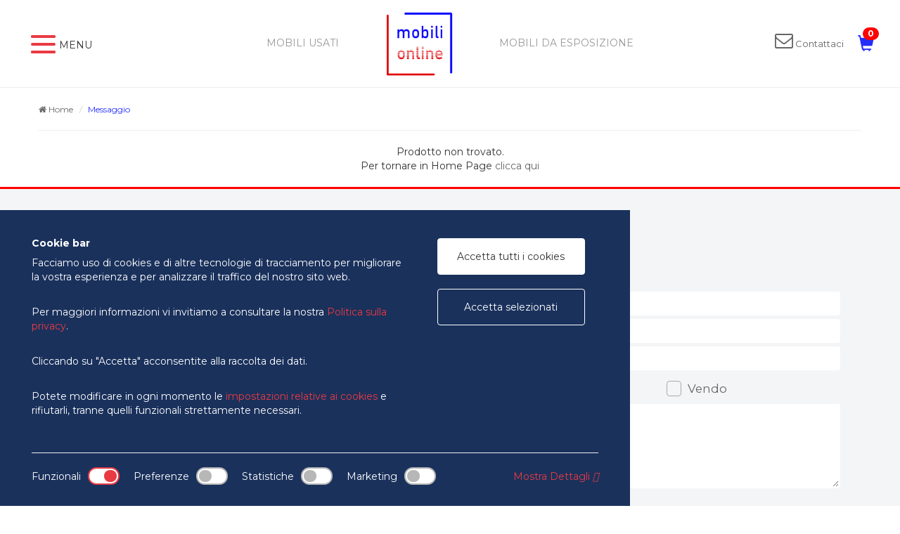

--- FILE ---
content_type: text/html; charset=UTF-8
request_url: https://www.mobilionline.ch/mobili-arredamento-ufficio/tavoli/banco_per_scuola.php
body_size: 5254
content:
<!DOCTYPE html>
<html lang="it">
<head>
<meta charset="utf-8">
<title>Messaggio di sistema - Mobili Online</title>
<meta name="author" content="SNDS">
<meta name="description" content="">
<meta name="keywords" content="">
<meta name="robots" content="noindex, follow" >
<meta name="viewport" content="width=device-width, initial-scale=1.0">
<link rel="shortcut icon" href="https://www.mobilionline.ch/favicon.ico"/>
<link rel="stylesheet" type="text/css" href="https://www.mobilionline.ch/css/bootstrap.css">
<link rel="stylesheet" href="https://maxcdn.bootstrapcdn.com/bootstrap/3.3.7/css/bootstrap.min.css">
<link rel="stylesheet" type="text/css" href="https://www.mobilionline.ch/css/css.css">
<link href="https://fonts.googleapis.com/css?family=Montserrat:300,400,700,900" rel="stylesheet">
<link rel="stylesheet" type="text/css" href="https://www.mobilionline.ch/css/animate.css">
<link rel="stylesheet" type="text/css" href="https://www.mobilionline.ch/fonts/font-awesome/css/font-awesome.css">
<link rel="stylesheet" type="text/css" href="https://www.mobilionline.ch/css/jasny-bootstrap.min.css">
<link rel="stylesheet" type="text/css" href="https://www.mobilionline.ch/css/menu.css">
<link rel="stylesheet" href="https://cdnjs.cloudflare.com/ajax/libs/animate.css/3.5.2/animate.min.css">
<link rel="stylesheet" href="//maxcdn.bootstrapcdn.com/font-awesome/4.1.0/css/font-awesome.min.css">
<link href="https://fonts.googleapis.com/css?family=Open+Sans:400,800" rel="stylesheet">
<link rel="stylesheet" href="https://www.mobilionline.ch/css/owl.carousel.css">
<link rel="stylesheet" href="https://www.mobilionline.ch/css/owl.theme.css">
<link rel="stylesheet" href="https://www.mobilionline.ch/css/owladdendum.css">
<script src="https://code.jquery.com/jquery-1.12.3.min.js"></script>

<!-- Latest compiled and minified CSS -->
<link rel="stylesheet" href="https://cdnjs.cloudflare.com/ajax/libs/bootstrap-select/1.12.2/css/bootstrap-select.min.css">

<!-- Latest compiled and minified JavaScript -->
<script src="https://cdnjs.cloudflare.com/ajax/libs/bootstrap-select/1.12.2/js/bootstrap-select.min.js"></script>
</head>

<body>
<div class="greathover"></div>
<link rel="canonical" href="https://www.mobilionline.ch/mobili-arredamento-ufficio/tavoli/banco_per_scuola.php"/>
<!-- Google tag (gtag.js) -->
<script async src="https://www.googletagmanager.com/gtag/js?id=G-WD9E2P50YR"></script>
<script>
  window.dataLayer = window.dataLayer || [];
  function gtag(){dataLayer.push(arguments);}
  gtag('js', new Date());

  gtag('config', 'G-WD9E2P50YR');
</script>

<header>
	<div class="toggle-button">
	  <div class="menu-bar menu-bar-top"></div>
	  <div class="menu-bar menu-bar-middle"></div>
	  <div class="menu-bar menu-bar-bottom"></div>
	  <div class="vocemenu">MENU</div>
	 </div>
  <div class="menu-wrap">
    <div class="menu-sidebar">
      <ul class="menu">
        <li><a href="https://www.mobilionline.ch/">Home</a></li>
        <li><a href="https://www.mobilionline.ch/azienda-mobili-online-lugano.php">Azienda</a></li>
        <li><a href="https://www.mobilionline.ch/mobili-arredamento-casa.php">Casa</a></li>
        <li><a href="https://www.mobilionline.ch/mobili-arredamento-ufficio.php">Ufficio</a></li>
        <li><a href="https://www.mobilionline.ch/novita-mobili-usati-fine-serie.php">Novità</a></li>
        <li><a href="https://www.mobilionline.ch/contatti-mobili-online-ticino.php">Contatti</a></li>
      </ul>
    </div>
  </div>
  <nav id="navbar-primary" class="navbar navbar-fixed-top" role="navigation">
    <div class="container-fluid">
      <div class="pull-left contmenu"> </div>

      <div class="navbar-header">
        <button type="button" class="navbar-toggle" data-toggle="collapse" data-target="#navbar-primary-collapse"> <span class="sr-only">Toggle navigation</span> <span class="icon-bar"></span> <span class="icon-bar"></span> <span class="icon-bar"></span> </button>
      </div>
      <ul class="nav navbar-nav">
        <li class=" latmenu"> <a class="latmenu" href="https://www.mobilionline.ch/mobili-usati-casa-ufficio.php">Mobili usati</a></li>
        <li><a href="https://www.mobilionline.ch/"><img id="logo-navbar-middle" src="https://www.mobilionline.ch/images/mobilionline.png" width="100" alt="Mobili Online"></a></li>
        <li class=" latmenu" ><a class="latmenu" href="https://www.mobilionline.ch/mobili-esposizione-ticino.php">Mobili da esposizione</a></li>
      </ul>
      <div class="pull-right contupdx">
      	<span class="contactlink">
      		<a href="https://www.mobilionline.ch/contatti-mobili-online-ticino.php">
      			<i class="fa fa-envelope-o fa-2x" aria-hidden="true"></i> <span>Contattaci</span>
      		</a>
      	</span>
        <button class="btn btn-default btn-lg btn-link" style="font-size:23px;" onclick=' window.location="https://www.mobilionline.ch/carrello.php"; return false;'> <span class="glyphicon glyphicon-shopping-cart badgecolor"></span> </button>
        <span class="badge badge-notify" id="prodotti_carrello">0</span>
      </div>
    </div>
    <!-- /.container-fluid --> 
  </nav>
</header>
<div class="container nopadlr titlelist"> </div>
<div class="container-fluid fondobianco">
  <div class="container nopad">
    <div class="row">
      <div class="col-lg-12 text-center nopad breadlist">
        <ol class="breadcrumb listingpage">
          <li class="breadcrumb-item"><a href="https://www.mobilionline.ch/"><i class="fa fa-home" aria-hidden="true"></i> Home</a></li>
          <li class="breadcrumb-item active">Messaggio</li>
        </ol>
        <hr>
      </div>
    </div>
  </div>
</div>
<div class="container nopad risultatibox">
  <div class="grassettopadder text-center">
    Prodotto non trovato.<br>Per tornare in Home Page <a href='https://www.mobilionline.ch/'>clicca qui</a>  </div>
<!--
  <div class="col-md-12">
    <div class="col-md-4 col-md-offset-4 col-sm-6 nopadl">
      <button class="btn_carrello"> Torna alla home</button>
    </div>
  </div>
-->
</div>

<!-- /4 Column Portfolio -->

<div class="footer">
  <div class="container nopad">
    <div class="col-lg-6 col-md-6 nopad">
      <div class="col-lg-12 titolo_footer">
        <h3>Dove siamo</h3>
      </div>
      <div class="col-lg-6 col-sm-6 adress">
        <div class="voce_contatto"> <span class="titoletto_contatti footertitle">Indirizzo: </span><br/>
          Via G. Buffi 10 <br/>
          Lugano, Svizzera </div>
        <div class="spacer"></div>
        <div class="voce_contatto margina_giu"> <span class="titoletto_contatti footertitle">Telefono: </span><br/>
          <a href="tel:+41919104100">+41 (0) 91 910 41 00</a> </div>
      </div>
      <div class="col-lg-6 col-sm-6 adress">
        <div class="voce_contatto"> <span class="titoletto_contatti footertitle">Email: </span><br/>
          <a href="mailto:info@mobilionline.ch">info@mobilionline.ch</a><br>
          <br>
        </div>
        <div class="spacer"></div>
        <div class="voce_contatto margina_giu"> <span class="titoletto_contatti footertitle">Fax: </span><br/>
          +41 (0) 919104109 </div>
      </div>
      <div class="col-lg-12 col-sm-12 adress">
        <div class="voce_contatto vocefooterb descrfoot"> MobiliOnline nasce per far fonte alla richiesta di ritiro di mobili in occasione di nuove vendite, traslochi o cambi di situazione. <br>
          Trattiamo arredo per ufficio e abitazioni, ma commercializiamo esclusivamente merce di qualità e marca. I prodotti messi in vendita sono da nuovi ad un eccellente stato, spesso si tratta di campionature o prodotti di fine serie. </div>
        <div class="spacer"></div>
        <div class="voce_contatto margina_giu"> <span class="titoletto_contatti">Seguici anche su </span><a class="linkfb" href="https://www.facebook.com/MobiliOnline-100870723838408/" target="_blank" rel="nofollow"><i class="fa fa-facebook-square" aria-hidden="true"></i> </a> </div>
      </div>
    </div>
    <div class="col-lg-6 col-md-6 footerdx">
            <div class="col-lg-12 titolo_footer">
        <h3>Contattaci</h3>
      </div>
      <form name="formRichiesta"  onsubmit="inviaModulo(); return false;" method="post" >
        <div class="col-lg-12">
          <input type="hidden" name="link" value="https://www.mobilionline.ch/mobili-arredamento-ufficio/tavoli/banco_per_scuola.php" />
          <input class="input_home" placeholder="Nome e cognome" type="text" name="nome" >
        </div>
        <div class="col-lg-12">
          <input class="input_home" placeholder="Telefono" type="text" name="telefono" >
        </div>
        <div class="col-lg-12">
          <input class="input_home" placeholder="Email" type="text" name="email">
        </div>
        <div class="col-md-6">
          <div class="checkbox">
            <label style="font-size: 1.2em">
              <input type="checkbox" name="comprovendo" id="compro" class="vendocompro" value="compro" checked onclick="document.getElementById('vendo').checked = false;">
              <span class="cr"><i class="cr-icon fa fa-check"></i></span> Compro </label>
          </div>
        </div>
        <div class="col-md-6">
          <div class="checkbox">
            <label style="font-size: 1.2em">
              <input type="checkbox" name="comprovendo" id="vendo" class="vendocompro" value="vendo" onclick="document.getElementById('compro').checked = false;">
              <span class="cr"><i class="cr-icon fa fa-check"></i></span> Vendo </label>
          </div>
        </div>
        <div class="col-lg-12 margina-giu">
          <textarea class="textarea_home"  placeholder="Messaggio" name="messaggio"></textarea>
        </div>
        <div class="col-lg-12 trattspacer">
          <div class="g-recaptcha" data-sitekey="6LdCxyEUAAAAAMuIvB7v103MqYjETKTYfQg62UVy" style="transform:scale(0.77);-webkit-transform:scale(0.77);transform-origin:0 0;-webkit-transform-origin:0 0;"></div>
        </div>
        <div class="col-lg-12 trattspacer">
          <input type="checkbox" name="privacy">
          <span class="testotrattamento">Dichiaro di aver preso visione del <a class="footerlink testotrattamento" target="_blank" href="https://www.mobilionline.ch/privacy.php" style="font-size:13px;"> testo sul trattamento dei dati</a></span> </div>
        <div class="col-lg-12">
          <button class="btn_messaggio redb col-lg-12">Invia la tua richiesta</button>
        </div>
      </form>
          </div>
  </div>
</div>
<div class="sotto_footer">
  <div class="container">
    <div class="col-lg-12 text-center"> Copyright 2018 - Made by <a href="https://www.organica.agency/" target="_blank"><span>ORGANICA</span></a> &nbsp;&nbsp; | &nbsp;&nbsp; <a href="https://www.mobilionline.ch/condizioni.php" class="link_privacy" target="_blank">Condizioni generali di vendita</a> - <a href="https://www.mobilionline.ch/cookies.php">Modifica le preferenze per i cookies</a> </div>
  </div>
</div>
<script src='https://www.google.com/recaptcha/api.js'></script>
<script>
	function inviaModulo()
	{
		var Filtro 		= /^([a-zA-Z0-9_\.\-])+\@(([a-zA-Z0-9\-]{2,})+\.)+([a-zA-Z0-9]{2,4})$/;
		var nome 	= document.formRichiesta.nome.value;
		var tel		= document.formRichiesta.telefono.value;
		var email		= document.formRichiesta.email.value;
		var messaggio 	= document.formRichiesta.messaggio.value;
		var trattamentoDati = document.formRichiesta.privacy.checked;

		if (((nome == "") || (nome == "undefined"))) {
		   alert("Compilare il campo nome.");
		   document.formRichiesta.nome.focus();
		   return false;
		}
		if (((tel == "") || (tel == "undefined"))) {
		   alert("Compilare il campo telefono.");
		   document.formRichiesta.telefono.focus();
		   return false;
		}
		if ((!Filtro.test(email))|| ((email == "") || (email == "undefined"))){
			alert("Indirizzo mail vuoto o non corretto.");
			document.formRichiesta.email.focus();
			return false;
		}


		if (((messaggio == "") || (messaggio == "undefined"))) {
		   alert("Compilare il campo messaggio.");
		   document.formRichiesta.messaggio.focus();
		   return false;
		}

		/*
		if (((captcha == "") || (captcha == "undefined"))) {
		   alert("Compilare il campo Codice di controllo.");
		   document.formRichiesta.captcha.focus();
		   return false;
		}
		*/
		if (!trattamentoDati) {
			 alert ('Per proseguire occorre accettare il trattamento dei dati personali.');
			 //document.formRichiesta.note.select();
			 return false;
		}
		// INVIA
		else {
			document.formRichiesta.action = "https://www.mobilionline.ch/inviaContattaci.php";
			document.formRichiesta.submit();
			return true;
	   }
	}
	</script>
  <!-- NUOVA COOKIE BAR -->
  

  <div class="show_banner_cookies big-ban" id="show_banner_cookies">
    <div class="row">
      <div class="col-lg-8 col-md-7 col-sm-12 col-12">
      <h5><b>Cookie bar</b></h5>
    	<p>Facciamo uso di cookies e di altre tecnologie di tracciamento per migliorare la vostra esperienza e per analizzare il traffico del nostro sito web. </p>
    	<p>Per maggiori informazioni vi invitiamo a consultare la nostra <a href="https://www.mobilionline.ch/privacy.php" class="inline cboxElement"  >Politica sulla privacy</a>. </p>
    	<p>Cliccando su "Accetta" acconsentite alla raccolta dei dati. </p>
    	<p>Potete modificare in ogni momento le <a href="https://www.mobilionline.ch/cookies.php" class="inline cboxElement"  >impostazioni relative ai cookies</a> e rifiutarli, tranne quelli funzionali strettamente necessari.</p>
     </div>
      <div class="col-lg-4 col-md-5 col-sm-12 col-12 pt-10 col-bottoni-cookie">
        <div class="btn-foot mb-20">
          <a class="btn btn-white" id="accettatutti" onclick="manageCookies(1); return false;" href="">Accetta tutti i cookies</a>
        </div>
        <div class="btn-foot">
          <a class="btn btn-outline" id="accettaselezionati" onclick="manageCookies(2); return false;" href="">Accetta selezionati</a>
        </div>
      </div>
    </div>
    <div class="row">
      <div class="col-lg-12 col-md-12 col-sm-12 col-12">
        <hr>
        <div class="switch-cont">
          <div class="switch-item">
            <div class="switch-label">Funzionali</div>
            <div class="switch">
              <input class="cmn-toggle cmn-toggle-round-flat" onclick="return false;"  data-toggle="toggle" id="cmn-toggle-1" name="necessari" type="checkbox" checked>
              <label for="cmn-toggle-1"></label>
            </div>
          </div>
          <div class="switch-item pl-20">
            <div class="switch-label">Preferenze</div>
            <div class="switch">
              <input  class="cmn-toggle cmn-toggle-round-flat"  onclick="manageCookies(0);" data-toggle="toggle"  id="cmn-toggle-2" name="preferenze" type="checkbox" >
              <label for="cmn-toggle-2" ></label>
            </div>
          </div>
          <div class="switch-item pl-20">
            <div class="switch-label">Statistiche</div>
            <div class="switch">
              <input  class="cmn-toggle cmn-toggle-round-flat" onclick="manageCookies(0);"  data-toggle="toggle" id="cmn-toggle-3" name="statistiche" type="checkbox">
              <label for="cmn-toggle-3"></label>
            </div>
          </div>
          <div class="switch-item pl-20">
            <div class="switch-label">Marketing</div>
            <div class="switch">
              <input  class="cmn-toggle cmn-toggle-round-flat" onclick="manageCookies(0);"  data-toggle="toggle" id="cmn-toggle-4" name="marketing" type="checkbox">
              <label for="cmn-toggle-4"></label>
            </div>
          </div>
          <div class="switch-item-text">
            <a href="https://www.mobilionline.ch/cookies.php">Mostra Dettagli <i class="fas fa-angle-double-right"></i></a>
          </div>
        </div>
      </div>
    </div>
  </div>

  <script>

  $(document).ready(function(){
  	cancellatutti();


  });


  function cancellatutti()
  {
  		jQuery.ajax({
  		url: "https://www.mobilionline.ch/cookies.php",
  		type: "POST",
  		data: { "cancella": "ok"},
  		dataType: "html",
  		success: function(data){

  			}
  		});
  }
  function cookieset(necessari,preferenze,statistiche,marketing)
  {

  	  	jQuery.ajax({
  		url: "https://www.mobilionline.ch/cookies.php",
  		type: "POST",
  		data: { "necessari": necessari ,  "preferenze": preferenze ,  "statistiche": statistiche ,  "marketing": marketing, "vista": "ok"},
  		dataType: "html",
  		success: function(data){

  				if (data == "ok"){
  					document.getElementById('show_banner_cookies').style.display = "none";

  					 location.reload();
  				}
  			}
  		});

  }


  function manageCookies(val)
  {

  	var necessari = "spento";
  	var preferenze = "spento";
  	var statistiche = "spento";
  	var marketing = "spento";

  	if(val==0){
  			if ($('[name="necessari"]').is(':checked')) {
  				necessari="attivo";
  				$('[name="necessari"]').attr('checked', true);
  			}else{
  				necessari="spento";
  				$('[name="necessari"]').removeAttr('checked');
  			}

  			if ($('[name="preferenze"]').is(':checked')) {
  				preferenze="attivo";
  				$('[name="preferenze"]').attr('checked', true);
  			}else{
  				preferenze="spento";
  				$('[name="preferenze"]').removeAttr('checked');
  			}

  			if ($('[name="statistiche"]').is(':checked')) {
  				statistiche="attivo";
  				$('[name="statistiche"]').attr('checked', true);
  			}else{
  				statistiche="spento";
  				$('[name="statistiche"]').removeAttr('checked');
  			}

  			if ($('[name="marketing"]').is(':checked')) {
  				marketing="attivo";

  				$('[name="marketing"]').attr('checked', true);

  			}else{
  				marketing="spento";
  				$('[name="marketing"]').removeAttr('checked');

  			}
  	}

  	if(val==1){

  		$('[name="necessari"]').attr('checked', true);
  		$('[name="preferenze"]').attr('checked', true);
  		$('[name="statistiche"]').attr('checked', true);
  		$('[name="marketing"]').attr('checked', true);


  		if ($('[name="necessari"]').is(':checked')) {

  				try {
  				dataLayer.push({'event': 'necessari'});
  				}
  				catch(err) {}

  		}else{
  			$('[name="necessari"]').click();
  		}
  		if ($('[name="preferenze"]').is(':checked')) {

  				try {
  				dataLayer.push({'event': 'preferenze'});
  				}
  				catch(err) {}

  		}else{
  			$('[name="preferenze"]').click();
  		}

  		if ($('[name="statistiche"]').is(':checked')) {

  					try {
  					dataLayer.push({'event': 'statistiche'});
  					}
  					catch(err) {}


  		}else{
  			$('[name="statistiche"]').click();
  		}

  		if ($('[name="marketing"]').is(':checked')) {

  			 	try {
  				dataLayer.push({'event': 'marketing'});
  				}
  				catch(err) {}


  		}else{
  			$('[name="marketing"]').click();

  		}

  		necessari = "attivo";
  		preferenze = "attivo";
  		statistiche = "attivo";
  		marketing = "attivo";

  		cookieset(necessari,preferenze,statistiche,marketing);



  	}


  	if(val==2){


  			if ($('[name="necessari"]').is(':checked')) {
  				necessari="attivo";
  				$('[name="necessari"]').attr('checked', true);

  				try {
  				dataLayer.push({'event': 'necessari'});
  				}
  				catch(err) {}


  			}else{
  				necessari="spento";
  				$('[name="necessari"]').removeAttr('checked');

  			}

  			if ($('[name="preferenze"]').is(':checked')) {
  				preferenze="attivo";
  				$('[name="preferenze"]').attr('checked', true);

  			try {
  				dataLayer.push({'event': 'preferenze'});
  				}
  				catch(err) {}


  			}else{
  				preferenze="spento";
  				$('[name="preferenze"]').removeAttr('checked');
  			}

  			if ($('[name="statistiche"]').is(':checked')) {
  				statistiche="attivo";
  				$('[name="statistiche"]').attr('checked', true);

  					try {
  					dataLayer.push({'event': 'statistiche'});
  					}
  					catch(err) {}

  			}else{
  				statistiche="spento";
  				$('[name="statistiche"]').removeAttr('checked');
  			}

  			if ($('[name="marketing"]').is(':checked')) {
  				marketing="attivo";

  				$('[name="marketing"]').attr('checked', true);

  				try {
  				dataLayer.push({'event': 'marketing'});
  				}
  				catch(err) {}

  			}else{
  				marketing="spento";
  				$('[name="marketing"]').removeAttr('checked');

  		 	}

  		cookieset(necessari,preferenze,statistiche,marketing);



  	}




  	return false;
  }
  </script>
    <script>
  $(document).ready(function(){
  
  		try {
  			dataLayer.push({'event': 'necessari'});
  		}
  		catch(err) {}
  
  
  		try {
  			dataLayer.push({'event': 'preferenze'});
  		}
  		catch(err) {}
  

  
  		try {
  			dataLayer.push({'event': 'statistiche'});
  		}
  		catch(err) {}
  
  
  		try {
  			dataLayer.push({'event': 'marketing'});
  		}
  		catch(err) {}
    });
  </script>
  <!-- FINE NUOVA COOKIE BAR -->
<!-- Google Tag Manager -->
<script>(function(w,d,s,l,i){w[l]=w[l]||[];w[l].push({'gtm.start':
new Date().getTime(),event:'gtm.js'});var f=d.getElementsByTagName(s)[0],
j=d.createElement(s),dl=l!='dataLayer'?'&l='+l:'';j.async=true;j.src=
'https://www.googletagmanager.com/gtm.js?id='+i+dl;f.parentNode.insertBefore(j,f);
})(window,document,'script','dataLayer','GTM-KBGH35X9');</script>
<!-- End Google Tag Manager -->


<!-- Google Tag Manager (noscript) -->
<noscript><iframe src="https://www.googletagmanager.com/ns.html?id=GTM-KBGH35X9"
height="0" width="0" style="display:none;visibility:hidden"></iframe></noscript>
<!-- End Google Tag Manager (noscript) -->

<script src="https://www.mobilionline.ch/js/bootstrap.js"></script> 
<script src="https://www.mobilionline.ch/js/owl.carousel.js"></script> 
<script src="https://www.mobilionline.ch/js/isotope.min.js"></script> 
<script src="https://www.mobilionline.ch/js/function.js"></script> 
<script src="https://www.mobilionline.ch/js/main.js"></script>
</body>
</html>

--- FILE ---
content_type: text/html; charset=UTF-8
request_url: https://www.mobilionline.ch/cookies.php
body_size: 6021
content:
<!DOCTYPE html>
<html lang="it">
<head>
<meta charset="utf-8">
<title>Messaggio di sistema - Mobili Online</title>
<meta name="author" content="SNDS">
<meta name="description" content="">
<meta name="keywords" content="">
<meta name="robots" content="noindex, follow" >
<meta name="viewport" content="width=device-width, initial-scale=1.0">
<link rel="shortcut icon" href="https://www.mobilionline.ch/favicon.ico"/>
<link rel="stylesheet" type="text/css" href="https://www.mobilionline.ch/css/bootstrap.css">
<link rel="stylesheet" href="https://maxcdn.bootstrapcdn.com/bootstrap/3.3.7/css/bootstrap.min.css">
<link rel="stylesheet" type="text/css" href="https://www.mobilionline.ch/css/css.css">
<link href="https://fonts.googleapis.com/css?family=Montserrat:300,400,700,900" rel="stylesheet">
<link rel="stylesheet" type="text/css" href="https://www.mobilionline.ch/css/animate.css">
<link rel="stylesheet" type="text/css" href="https://www.mobilionline.ch/fonts/font-awesome/css/font-awesome.css">
<link rel="stylesheet" type="text/css" href="https://www.mobilionline.ch/css/jasny-bootstrap.min.css">
<link rel="stylesheet" type="text/css" href="https://www.mobilionline.ch/css/menu.css">
<link rel="stylesheet" href="https://cdnjs.cloudflare.com/ajax/libs/animate.css/3.5.2/animate.min.css">
<link rel="stylesheet" href="//maxcdn.bootstrapcdn.com/font-awesome/4.1.0/css/font-awesome.min.css">
<link href="https://fonts.googleapis.com/css?family=Open+Sans:400,800" rel="stylesheet">
<link rel="stylesheet" href="https://www.mobilionline.ch/css/owl.carousel.css">
<link rel="stylesheet" href="https://www.mobilionline.ch/css/owl.theme.css">
<link rel="stylesheet" href="https://www.mobilionline.ch/css/owladdendum.css">
<script src="https://code.jquery.com/jquery-1.12.3.min.js"></script>

<!-- Latest compiled and minified CSS -->
<link rel="stylesheet" href="https://cdnjs.cloudflare.com/ajax/libs/bootstrap-select/1.12.2/css/bootstrap-select.min.css">

<!-- Latest compiled and minified JavaScript -->
<script src="https://cdnjs.cloudflare.com/ajax/libs/bootstrap-select/1.12.2/js/bootstrap-select.min.js"></script>
</head>

<body class="standard-page">
<div class="greathover"></div>

	<link rel="canonical" href="https://www.mobilionline.ch/cookies.php"/>
<!-- Google tag (gtag.js) -->
<script async src="https://www.googletagmanager.com/gtag/js?id=G-WD9E2P50YR"></script>
<script>
  window.dataLayer = window.dataLayer || [];
  function gtag(){dataLayer.push(arguments);}
  gtag('js', new Date());

  gtag('config', 'G-WD9E2P50YR');
</script>

<header>
	<div class="toggle-button">
	  <div class="menu-bar menu-bar-top"></div>
	  <div class="menu-bar menu-bar-middle"></div>
	  <div class="menu-bar menu-bar-bottom"></div>
	  <div class="vocemenu">MENU</div>
	 </div>
  <div class="menu-wrap">
    <div class="menu-sidebar">
      <ul class="menu">
        <li><a href="https://www.mobilionline.ch/">Home</a></li>
        <li><a href="https://www.mobilionline.ch/azienda-mobili-online-lugano.php">Azienda</a></li>
        <li><a href="https://www.mobilionline.ch/mobili-arredamento-casa.php">Casa</a></li>
        <li><a href="https://www.mobilionline.ch/mobili-arredamento-ufficio.php">Ufficio</a></li>
        <li><a href="https://www.mobilionline.ch/novita-mobili-usati-fine-serie.php">Novità</a></li>
        <li><a href="https://www.mobilionline.ch/contatti-mobili-online-ticino.php">Contatti</a></li>
      </ul>
    </div>
  </div>
  <nav id="navbar-primary" class="navbar navbar-fixed-top" role="navigation">
    <div class="container-fluid">
      <div class="pull-left contmenu"> </div>

      <div class="navbar-header">
        <button type="button" class="navbar-toggle" data-toggle="collapse" data-target="#navbar-primary-collapse"> <span class="sr-only">Toggle navigation</span> <span class="icon-bar"></span> <span class="icon-bar"></span> <span class="icon-bar"></span> </button>
      </div>
      <ul class="nav navbar-nav">
        <li class=" latmenu"> <a class="latmenu" href="https://www.mobilionline.ch/mobili-usati-casa-ufficio.php">Mobili usati</a></li>
        <li><a href="https://www.mobilionline.ch/"><img id="logo-navbar-middle" src="https://www.mobilionline.ch/images/mobilionline.png" width="100" alt="Mobili Online"></a></li>
        <li class=" latmenu" ><a class="latmenu" href="https://www.mobilionline.ch/mobili-esposizione-ticino.php">Mobili da esposizione</a></li>
      </ul>
      <div class="pull-right contupdx">
      	<span class="contactlink">
      		<a href="https://www.mobilionline.ch/contatti-mobili-online-ticino.php">
      			<i class="fa fa-envelope-o fa-2x" aria-hidden="true"></i> <span>Contattaci</span>
      		</a>
      	</span>
        <button class="btn btn-default btn-lg btn-link" style="font-size:23px;" onclick=' window.location="https://www.mobilionline.ch/carrello.php"; return false;'> <span class="glyphicon glyphicon-shopping-cart badgecolor"></span> </button>
        <span class="badge badge-notify" id="prodotti_carrello">0</span>
      </div>
    </div>
    <!-- /.container-fluid --> 
  </nav>
</header>	<div class="container nopadlr titlelist"> </div>
	<div class="container-fluid fondobianco">
	  <div class="container nopad">
	    <div class="row">
	      <div class="col-lg-12 text-center nopad breadlist">
	        <ol class="breadcrumb listingpage">
	          <li class="breadcrumb-item"><a href="https://www.mobilionline.ch/"><i class="fa fa-home" aria-hidden="true"></i> Home</a></li>
	          <li class="breadcrumb-item active">Gestione Cookies</li>
	        </ol>
	        <hr>
	      </div>
	    </div>
	  </div>
	</div>
	<div class="container-fluid section-standard rel-up">
		<div class="container" style="padding:60px 0">
			<div class="para-cookie row">
				<div class="col-lg-12 col-md-12 col-sm-12 col-12">
					<div class="testo_home margina-giu">
						<h2>Impostazioni cookies</h2>


						<p>Facciamo uso di cookies e di altre tecnologie di tracciamento per migliorare la vostra esperienza e per analizzare il traffico del nostro sito web. </p>
							<p>Per maggiori informazioni vi invitiamo a consultare la nostra <a href="https://www.mobilionline.ch/privacy.php"  >Politica sulla privacy</a>. </p>
						<p>Cliccando su "Accetta" acconsentite alla raccolta dei dati. <br>
						Potete modificare in ogni momento le <a href="https://www.mobilionline.ch/cookies.php"   >impostazioni relative ai cookies</a> e rifiutarli, tranne quelli funzionali strettamente necessari.</p>

					</div>
					<hr>
				</div>
			</div>
			<div class="para-cookie row">
				<div class="col-lg-9 col-md-9 col-sm-12 col-12">
					<div class="testo_home margina-giu">
						<h3>Cookies funzionali</h3>
						<p>Questi cookies sono necessari alle funzioni di base del nostro sito web e non possono essere disattivati nei nostri sistemi. </p>
						<p>Di solito vengono impostati solo in risposta ad azioni compiute dall'utente che equivalgono a una richiesta di servizi, come l'impostazione delle preferenze sulla privacy, il login o la compilazione di moduli.</p>
						<p>Potete impostare il vostro browser in modo da bloccare o avvisare di questi cookie, ma alcune parti del sito non funzioneranno. Questi cookie non memorizzano alcuna informazione di identificazione personale.</p>
					</div>
				</div>
				<div class="col-lg-3 col-md-3 col-sm-12 col-xs-12 col-switch">
					<div class="switch-page">
						<div class="switch-label">Accetta cookies funzionali</div>
						<div class="switch">
							<input onclick="return false;"  id="cmn-toggle-1" class="cmn-toggle cmn-toggle-round-flat" name="necessari"  type="checkbox" checked >
							<label for="cmn-toggle-1"></label>
						</div>
					</div>
				</div>
			</div>
			<div class="para-cookie row">
				<div class="col-lg-9 col-md-9 col-sm-12 col-12">
					<div class="testo_home margina-giu">
						<h3>Cookies "preferenze"</h3>
						<p>Questi cookies registrano le preferenze relativamente all’utilizzo del sito. L’utente beneficia così di un'esperienza online più personalizzata e semplificata.</p>
						<p>Possono memorizzare il dispositivo dal quale l’utente si connette e le sue diverse scelte: il paese dal quale il sito viene visitato, la lingua selezionata e i parametri di ricerca.
						</p>
					</div>
				</div>
				<div class="col-lg-3 col-md-3 col-sm-12 col-12 col-switch">
					<div class="switch-page">
						<div class="switch-label">Accetta cookies "preferenze"</div>
						<div class="switch">
							<input id="cmn-toggle-2"   onclick="manageCookiesPref(0);" class="cmn-toggle cmn-toggle-round-flat" name="preferenze"  type="checkbox" >
							<label for="cmn-toggle-2"></label>
						</div>
					</div>
				</div>
			</div>


			<div class="para-cookie row">
				<div class="col-lg-9 col-md-9 col-sm-12 col-12">
					<div class="testo_home margina-giu">
						<h3>Cookies statistici</h3>
						<p>Questi cookie sono creati da sistemi software e applicazioni di terze parti che abbiamo installato, come ad esempio Google Analytics.</p>
						<p>I cookie statistici ci consentono di contare le visite e le fonti di traffico, in modo da poter misurare e migliorare le prestazioni del nostro sito. Ci aiutano a sapere quali sono le pagine più e meno popolari e a vedere come i visitatori si muovono all'interno del sito.</p>
						<p>Tutte le informazioni raccolte da questi cookie sono aggregate e quindi anonime. Se non consentite questi cookie, non sapremo quando avete visitato il nostro sito e non saremo in grado di monitorarne le prestazioni.</p>
						<p>Per maggiori informazioni, vi invitiamo a consultare i <a href="https://marketingplatform.google.com/about/analytics/terms/it/" target="_blank">termini di servizio della piattaforma</a>.</p>
					</div>
				</div>
				<div class="col-lg-3 col-md-3 col-sm-12 col-xs-12 col-switch">
					<div class="switch-page">
						<div class="switch-label">Accetta cookies statistici</div>
						<div class="switch">
							<input id="cmn-toggle-3"  onclick="manageCookiesPref(0);" class="cmn-toggle cmn-toggle-round-flat" name="statistiche" type="checkbox" >
							<label for="cmn-toggle-3"></label>
						</div>
					</div>
				</div>
			</div>
			<div class="para-cookie row">
				<div class="col-lg-9 col-md-9 col-sm-12 col-12">
					<div class="testo_home margina-giu">
						<h3>Cookies di marketing</h3>
						<p>Questi cookies hanno la funzione di identificare l'utente sul nostro sito e mostrargli, sui siti/app nostri e di terzi, pubblicità personalizzate in base ai suoi interessi. </p>
						<p>Questi cookie possono essere gestiti da fornitori terzi per nostro conto, ma non possono essere utilizzati.
						</p>
					</div>
				</div>
				<div class="col-lg-3 col-md-3 col-sm-12 col-12 col-switch">
					<div class="switch-page">
						<div class="switch-label">Accetta cookies di marketing</div>
						<div class="switch">
							<input id="cmn-toggle-4"  onclick="manageCookiesPref(0);" class="cmn-toggle cmn-toggle-round-flat" name="marketing" type="checkbox" >
							<label for="cmn-toggle-4"></label>
						</div>
					</div>
				</div>
			</div>

			<hr>
			<div class="row mt-40">
				<div class="col-lg-12 col-md-12">
					<div class="bottoni-accetta">
						<a class="btn btn-color mr-20 mt-20" onclick="manageCookiesPref(1); return false;" href="#">Accetta tutti i cookies</a>
						<a class="btn btn-outline-dark mt-20" onclick="manageCookiesPref(2); return false;"  href="#">Accetta selezionati</a>
					</div>
				</div>
			</div>
		</div>
	</div>

	<div class="footer">
  <div class="container nopad">
    <div class="col-lg-6 col-md-6 nopad">
      <div class="col-lg-12 titolo_footer">
        <h3>Dove siamo</h3>
      </div>
      <div class="col-lg-6 col-sm-6 adress">
        <div class="voce_contatto"> <span class="titoletto_contatti footertitle">Indirizzo: </span><br/>
          Via G. Buffi 10 <br/>
          Lugano, Svizzera </div>
        <div class="spacer"></div>
        <div class="voce_contatto margina_giu"> <span class="titoletto_contatti footertitle">Telefono: </span><br/>
          <a href="tel:+41919104100">+41 (0) 91 910 41 00</a> </div>
      </div>
      <div class="col-lg-6 col-sm-6 adress">
        <div class="voce_contatto"> <span class="titoletto_contatti footertitle">Email: </span><br/>
          <a href="mailto:info@mobilionline.ch">info@mobilionline.ch</a><br>
          <br>
        </div>
        <div class="spacer"></div>
        <div class="voce_contatto margina_giu"> <span class="titoletto_contatti footertitle">Fax: </span><br/>
          +41 (0) 919104109 </div>
      </div>
      <div class="col-lg-12 col-sm-12 adress">
        <div class="voce_contatto vocefooterb descrfoot"> MobiliOnline nasce per far fonte alla richiesta di ritiro di mobili in occasione di nuove vendite, traslochi o cambi di situazione. <br>
          Trattiamo arredo per ufficio e abitazioni, ma commercializiamo esclusivamente merce di qualità e marca. I prodotti messi in vendita sono da nuovi ad un eccellente stato, spesso si tratta di campionature o prodotti di fine serie. </div>
        <div class="spacer"></div>
        <div class="voce_contatto margina_giu"> <span class="titoletto_contatti">Seguici anche su </span><a class="linkfb" href="https://www.facebook.com/MobiliOnline-100870723838408/" target="_blank" rel="nofollow"><i class="fa fa-facebook-square" aria-hidden="true"></i> </a> </div>
      </div>
    </div>
    <div class="col-lg-6 col-md-6 footerdx">
            <div class="col-lg-12 titolo_footer">
        <h3>Contattaci</h3>
      </div>
      <form name="formRichiesta"  onsubmit="inviaModulo(); return false;" method="post" >
        <div class="col-lg-12">
          <input type="hidden" name="link" value="https://www.mobilionline.ch/cookies.php" />
          <input class="input_home" placeholder="Nome e cognome" type="text" name="nome" >
        </div>
        <div class="col-lg-12">
          <input class="input_home" placeholder="Telefono" type="text" name="telefono" >
        </div>
        <div class="col-lg-12">
          <input class="input_home" placeholder="Email" type="text" name="email">
        </div>
        <div class="col-md-6">
          <div class="checkbox">
            <label style="font-size: 1.2em">
              <input type="checkbox" name="comprovendo" id="compro" class="vendocompro" value="compro" checked onclick="document.getElementById('vendo').checked = false;">
              <span class="cr"><i class="cr-icon fa fa-check"></i></span> Compro </label>
          </div>
        </div>
        <div class="col-md-6">
          <div class="checkbox">
            <label style="font-size: 1.2em">
              <input type="checkbox" name="comprovendo" id="vendo" class="vendocompro" value="vendo" onclick="document.getElementById('compro').checked = false;">
              <span class="cr"><i class="cr-icon fa fa-check"></i></span> Vendo </label>
          </div>
        </div>
        <div class="col-lg-12 margina-giu">
          <textarea class="textarea_home"  placeholder="Messaggio" name="messaggio"></textarea>
        </div>
        <div class="col-lg-12 trattspacer">
          <div class="g-recaptcha" data-sitekey="6LdCxyEUAAAAAMuIvB7v103MqYjETKTYfQg62UVy" style="transform:scale(0.77);-webkit-transform:scale(0.77);transform-origin:0 0;-webkit-transform-origin:0 0;"></div>
        </div>
        <div class="col-lg-12 trattspacer">
          <input type="checkbox" name="privacy">
          <span class="testotrattamento">Dichiaro di aver preso visione del <a class="footerlink testotrattamento" target="_blank" href="https://www.mobilionline.ch/privacy.php" style="font-size:13px;"> testo sul trattamento dei dati</a></span> </div>
        <div class="col-lg-12">
          <button class="btn_messaggio redb col-lg-12">Invia la tua richiesta</button>
        </div>
      </form>
          </div>
  </div>
</div>
<div class="sotto_footer">
  <div class="container">
    <div class="col-lg-12 text-center"> Copyright 2018 - Made by <a href="https://www.organica.agency/" target="_blank"><span>ORGANICA</span></a> &nbsp;&nbsp; | &nbsp;&nbsp; <a href="https://www.mobilionline.ch/condizioni.php" class="link_privacy" target="_blank">Condizioni generali di vendita</a> - <a href="https://www.mobilionline.ch/cookies.php">Modifica le preferenze per i cookies</a> </div>
  </div>
</div>
<script src='https://www.google.com/recaptcha/api.js'></script>
<script>
	function inviaModulo()
	{
		var Filtro 		= /^([a-zA-Z0-9_\.\-])+\@(([a-zA-Z0-9\-]{2,})+\.)+([a-zA-Z0-9]{2,4})$/;
		var nome 	= document.formRichiesta.nome.value;
		var tel		= document.formRichiesta.telefono.value;
		var email		= document.formRichiesta.email.value;
		var messaggio 	= document.formRichiesta.messaggio.value;
		var trattamentoDati = document.formRichiesta.privacy.checked;

		if (((nome == "") || (nome == "undefined"))) {
		   alert("Compilare il campo nome.");
		   document.formRichiesta.nome.focus();
		   return false;
		}
		if (((tel == "") || (tel == "undefined"))) {
		   alert("Compilare il campo telefono.");
		   document.formRichiesta.telefono.focus();
		   return false;
		}
		if ((!Filtro.test(email))|| ((email == "") || (email == "undefined"))){
			alert("Indirizzo mail vuoto o non corretto.");
			document.formRichiesta.email.focus();
			return false;
		}


		if (((messaggio == "") || (messaggio == "undefined"))) {
		   alert("Compilare il campo messaggio.");
		   document.formRichiesta.messaggio.focus();
		   return false;
		}

		/*
		if (((captcha == "") || (captcha == "undefined"))) {
		   alert("Compilare il campo Codice di controllo.");
		   document.formRichiesta.captcha.focus();
		   return false;
		}
		*/
		if (!trattamentoDati) {
			 alert ('Per proseguire occorre accettare il trattamento dei dati personali.');
			 //document.formRichiesta.note.select();
			 return false;
		}
		// INVIA
		else {
			document.formRichiesta.action = "https://www.mobilionline.ch/inviaContattaci.php";
			document.formRichiesta.submit();
			return true;
	   }
	}
	</script>
  <!-- NUOVA COOKIE BAR -->
    <script>
  $(document).ready(function(){
  
  		try {
  			dataLayer.push({'event': 'necessari'});
  		}
  		catch(err) {}
  
  
  		try {
  			dataLayer.push({'event': 'preferenze'});
  		}
  		catch(err) {}
  

  
  		try {
  			dataLayer.push({'event': 'statistiche'});
  		}
  		catch(err) {}
  
  
  		try {
  			dataLayer.push({'event': 'marketing'});
  		}
  		catch(err) {}
    });
  </script>
  <!-- FINE NUOVA COOKIE BAR -->
<!-- Google Tag Manager -->
<script>(function(w,d,s,l,i){w[l]=w[l]||[];w[l].push({'gtm.start':
new Date().getTime(),event:'gtm.js'});var f=d.getElementsByTagName(s)[0],
j=d.createElement(s),dl=l!='dataLayer'?'&l='+l:'';j.async=true;j.src=
'https://www.googletagmanager.com/gtm.js?id='+i+dl;f.parentNode.insertBefore(j,f);
})(window,document,'script','dataLayer','GTM-KBGH35X9');</script>
<!-- End Google Tag Manager -->


<!-- Google Tag Manager (noscript) -->
<noscript><iframe src="https://www.googletagmanager.com/ns.html?id=GTM-KBGH35X9"
height="0" width="0" style="display:none;visibility:hidden"></iframe></noscript>
<!-- End Google Tag Manager (noscript) -->
	<script src="https://www.mobilionline.ch/js/bootstrap.js"></script>
	<script src="https://www.mobilionline.ch/js/owl.carousel.js"></script>
	<script src="https://www.mobilionline.ch/js/isotope.min.js"></script>
	<script src="https://www.mobilionline.ch/js/function.js"></script>
	<script src="https://www.mobilionline.ch/js/main.js"></script>
	<script>
	function cookiesetPref(necessari,preferenze,statistiche,marketing)
	{

		  	jQuery.ajax({
			url: "https://www.mobilionline.ch/cookies.php",
			type: "POST",
			data: { "necessari": necessari ,  "preferenze": preferenze ,  "statistiche": statistiche ,  "marketing": marketing, "vista": "ok"},
			dataType: "html",
			success: function(data){

					if (data == "ok"){


						history.back();
					}
				}
			});

	}
	function manageCookiesPref(val)
	{

		var necessari = "spento";
		var preferenze = "spento";
		var statistiche = "spento";
		var marketing = "spento";

		if(val==0){
				if ($('[name="necessari"]').is(':checked')) {
					necessari="attivo";
					$('[name="necessari"]').attr('checked', true);
				}else{
					necessari="spento";
					$('[name="necessari"]').removeAttr('checked');
				}

				if ($('[name="preferenze"]').is(':checked')) {
					preferenze="attivo";
					$('[name="preferenze"]').attr('checked', true);
				}else{
					preferenze="spento";
					$('[name="preferenze"]').removeAttr('checked');
				}

				if ($('[name="statistiche"]').is(':checked')) {
					statistiche="attivo";
					$('[name="statistiche"]').attr('checked', true);
				}else{
					statistiche="spento";
					$('[name="statistiche"]').removeAttr('checked');
				}

				if ($('[name="marketing"]').is(':checked')) {
					marketing="attivo";

					$('[name="marketing"]').attr('checked', true);

				}else{
					marketing="spento";
					$('[name="marketing"]').removeAttr('checked');

				}
		}

		if(val==1){

			$('[name="necessari"]').attr('checked', true);
			$('[name="preferenze"]').attr('checked', true);
			$('[name="statistiche"]').attr('checked', true);
			$('[name="marketing"]').attr('checked', true);


			if ($('[name="necessari"]').is(':checked')) {

					try {
					dataLayer.push({'event': 'necessari'});
					}
					catch(err) {}

			}else{
				$('[name="necessari"]').click();
			}
			if ($('[name="preferenze"]').is(':checked')) {

				 	try {
					dataLayer.push({'event': 'preferenze'});
					}
					catch(err) {}

			}else{
				$('[name="preferenze"]').click();
			}

			if ($('[name="statistiche"]').is(':checked')) {

						try {
						dataLayer.push({'event': 'statistiche'});
						}
						catch(err) {}


			}else{
				$('[name="statistiche"]').click();
			}

			if ($('[name="marketing"]').is(':checked')) {

				 	try {
					dataLayer.push({'event': 'marketing'});
					}
					catch(err) {}


			}else{
				$('[name="marketing"]').click();

			}

			necessari = "attivo";
			preferenze = "attivo";
			statistiche = "attivo";
			marketing = "attivo";

			cookiesetPref(necessari,preferenze,statistiche,marketing);



		}


		if(val==2){


				if ($('[name="necessari"]').is(':checked')) {
					necessari="attivo";
					$('[name="necessari"]').attr('checked', true);

					try {
					dataLayer.push({'event': 'necessari'});
					}
					catch(err) {}


				}else{
					necessari="spento";
					$('[name="necessari"]').removeAttr('checked');

				}

				if ($('[name="preferenze"]').is(':checked')) {
					preferenze="attivo";
					$('[name="preferenze"]').attr('checked', true);

					 try {
					dataLayer.push({'event': 'preferenze'});
					}
					catch(err) {}


				}else{
					preferenze="spento";
					$('[name="preferenze"]').removeAttr('checked');
				}

				if ($('[name="statistiche"]').is(':checked')) {
					statistiche="attivo";
					$('[name="statistiche"]').attr('checked', true);

						try {
						dataLayer.push({'event': 'statistiche'});
						}
						catch(err) {}

				}else{
					statistiche="spento";
					$('[name="statistiche"]').removeAttr('checked');
				}

				if ($('[name="marketing"]').is(':checked')) {
					marketing="attivo";

					$('[name="marketing"]').attr('checked', true);

					 try {
					dataLayer.push({'event': 'marketing'});
					}
					catch(err) {}

				}else{
					marketing="spento";
					$('[name="marketing"]').removeAttr('checked');

			 	}

			cookiesetPref(necessari,preferenze,statistiche,marketing);



		}




		return false;
	}
	</script>
</body>
</html>


--- FILE ---
content_type: text/html; charset=utf-8
request_url: https://www.google.com/recaptcha/api2/anchor?ar=1&k=6LdCxyEUAAAAAMuIvB7v103MqYjETKTYfQg62UVy&co=aHR0cHM6Ly93d3cubW9iaWxpb25saW5lLmNoOjQ0Mw..&hl=en&v=PoyoqOPhxBO7pBk68S4YbpHZ&size=normal&anchor-ms=20000&execute-ms=30000&cb=b5azqkyni6z6
body_size: 49423
content:
<!DOCTYPE HTML><html dir="ltr" lang="en"><head><meta http-equiv="Content-Type" content="text/html; charset=UTF-8">
<meta http-equiv="X-UA-Compatible" content="IE=edge">
<title>reCAPTCHA</title>
<style type="text/css">
/* cyrillic-ext */
@font-face {
  font-family: 'Roboto';
  font-style: normal;
  font-weight: 400;
  font-stretch: 100%;
  src: url(//fonts.gstatic.com/s/roboto/v48/KFO7CnqEu92Fr1ME7kSn66aGLdTylUAMa3GUBHMdazTgWw.woff2) format('woff2');
  unicode-range: U+0460-052F, U+1C80-1C8A, U+20B4, U+2DE0-2DFF, U+A640-A69F, U+FE2E-FE2F;
}
/* cyrillic */
@font-face {
  font-family: 'Roboto';
  font-style: normal;
  font-weight: 400;
  font-stretch: 100%;
  src: url(//fonts.gstatic.com/s/roboto/v48/KFO7CnqEu92Fr1ME7kSn66aGLdTylUAMa3iUBHMdazTgWw.woff2) format('woff2');
  unicode-range: U+0301, U+0400-045F, U+0490-0491, U+04B0-04B1, U+2116;
}
/* greek-ext */
@font-face {
  font-family: 'Roboto';
  font-style: normal;
  font-weight: 400;
  font-stretch: 100%;
  src: url(//fonts.gstatic.com/s/roboto/v48/KFO7CnqEu92Fr1ME7kSn66aGLdTylUAMa3CUBHMdazTgWw.woff2) format('woff2');
  unicode-range: U+1F00-1FFF;
}
/* greek */
@font-face {
  font-family: 'Roboto';
  font-style: normal;
  font-weight: 400;
  font-stretch: 100%;
  src: url(//fonts.gstatic.com/s/roboto/v48/KFO7CnqEu92Fr1ME7kSn66aGLdTylUAMa3-UBHMdazTgWw.woff2) format('woff2');
  unicode-range: U+0370-0377, U+037A-037F, U+0384-038A, U+038C, U+038E-03A1, U+03A3-03FF;
}
/* math */
@font-face {
  font-family: 'Roboto';
  font-style: normal;
  font-weight: 400;
  font-stretch: 100%;
  src: url(//fonts.gstatic.com/s/roboto/v48/KFO7CnqEu92Fr1ME7kSn66aGLdTylUAMawCUBHMdazTgWw.woff2) format('woff2');
  unicode-range: U+0302-0303, U+0305, U+0307-0308, U+0310, U+0312, U+0315, U+031A, U+0326-0327, U+032C, U+032F-0330, U+0332-0333, U+0338, U+033A, U+0346, U+034D, U+0391-03A1, U+03A3-03A9, U+03B1-03C9, U+03D1, U+03D5-03D6, U+03F0-03F1, U+03F4-03F5, U+2016-2017, U+2034-2038, U+203C, U+2040, U+2043, U+2047, U+2050, U+2057, U+205F, U+2070-2071, U+2074-208E, U+2090-209C, U+20D0-20DC, U+20E1, U+20E5-20EF, U+2100-2112, U+2114-2115, U+2117-2121, U+2123-214F, U+2190, U+2192, U+2194-21AE, U+21B0-21E5, U+21F1-21F2, U+21F4-2211, U+2213-2214, U+2216-22FF, U+2308-230B, U+2310, U+2319, U+231C-2321, U+2336-237A, U+237C, U+2395, U+239B-23B7, U+23D0, U+23DC-23E1, U+2474-2475, U+25AF, U+25B3, U+25B7, U+25BD, U+25C1, U+25CA, U+25CC, U+25FB, U+266D-266F, U+27C0-27FF, U+2900-2AFF, U+2B0E-2B11, U+2B30-2B4C, U+2BFE, U+3030, U+FF5B, U+FF5D, U+1D400-1D7FF, U+1EE00-1EEFF;
}
/* symbols */
@font-face {
  font-family: 'Roboto';
  font-style: normal;
  font-weight: 400;
  font-stretch: 100%;
  src: url(//fonts.gstatic.com/s/roboto/v48/KFO7CnqEu92Fr1ME7kSn66aGLdTylUAMaxKUBHMdazTgWw.woff2) format('woff2');
  unicode-range: U+0001-000C, U+000E-001F, U+007F-009F, U+20DD-20E0, U+20E2-20E4, U+2150-218F, U+2190, U+2192, U+2194-2199, U+21AF, U+21E6-21F0, U+21F3, U+2218-2219, U+2299, U+22C4-22C6, U+2300-243F, U+2440-244A, U+2460-24FF, U+25A0-27BF, U+2800-28FF, U+2921-2922, U+2981, U+29BF, U+29EB, U+2B00-2BFF, U+4DC0-4DFF, U+FFF9-FFFB, U+10140-1018E, U+10190-1019C, U+101A0, U+101D0-101FD, U+102E0-102FB, U+10E60-10E7E, U+1D2C0-1D2D3, U+1D2E0-1D37F, U+1F000-1F0FF, U+1F100-1F1AD, U+1F1E6-1F1FF, U+1F30D-1F30F, U+1F315, U+1F31C, U+1F31E, U+1F320-1F32C, U+1F336, U+1F378, U+1F37D, U+1F382, U+1F393-1F39F, U+1F3A7-1F3A8, U+1F3AC-1F3AF, U+1F3C2, U+1F3C4-1F3C6, U+1F3CA-1F3CE, U+1F3D4-1F3E0, U+1F3ED, U+1F3F1-1F3F3, U+1F3F5-1F3F7, U+1F408, U+1F415, U+1F41F, U+1F426, U+1F43F, U+1F441-1F442, U+1F444, U+1F446-1F449, U+1F44C-1F44E, U+1F453, U+1F46A, U+1F47D, U+1F4A3, U+1F4B0, U+1F4B3, U+1F4B9, U+1F4BB, U+1F4BF, U+1F4C8-1F4CB, U+1F4D6, U+1F4DA, U+1F4DF, U+1F4E3-1F4E6, U+1F4EA-1F4ED, U+1F4F7, U+1F4F9-1F4FB, U+1F4FD-1F4FE, U+1F503, U+1F507-1F50B, U+1F50D, U+1F512-1F513, U+1F53E-1F54A, U+1F54F-1F5FA, U+1F610, U+1F650-1F67F, U+1F687, U+1F68D, U+1F691, U+1F694, U+1F698, U+1F6AD, U+1F6B2, U+1F6B9-1F6BA, U+1F6BC, U+1F6C6-1F6CF, U+1F6D3-1F6D7, U+1F6E0-1F6EA, U+1F6F0-1F6F3, U+1F6F7-1F6FC, U+1F700-1F7FF, U+1F800-1F80B, U+1F810-1F847, U+1F850-1F859, U+1F860-1F887, U+1F890-1F8AD, U+1F8B0-1F8BB, U+1F8C0-1F8C1, U+1F900-1F90B, U+1F93B, U+1F946, U+1F984, U+1F996, U+1F9E9, U+1FA00-1FA6F, U+1FA70-1FA7C, U+1FA80-1FA89, U+1FA8F-1FAC6, U+1FACE-1FADC, U+1FADF-1FAE9, U+1FAF0-1FAF8, U+1FB00-1FBFF;
}
/* vietnamese */
@font-face {
  font-family: 'Roboto';
  font-style: normal;
  font-weight: 400;
  font-stretch: 100%;
  src: url(//fonts.gstatic.com/s/roboto/v48/KFO7CnqEu92Fr1ME7kSn66aGLdTylUAMa3OUBHMdazTgWw.woff2) format('woff2');
  unicode-range: U+0102-0103, U+0110-0111, U+0128-0129, U+0168-0169, U+01A0-01A1, U+01AF-01B0, U+0300-0301, U+0303-0304, U+0308-0309, U+0323, U+0329, U+1EA0-1EF9, U+20AB;
}
/* latin-ext */
@font-face {
  font-family: 'Roboto';
  font-style: normal;
  font-weight: 400;
  font-stretch: 100%;
  src: url(//fonts.gstatic.com/s/roboto/v48/KFO7CnqEu92Fr1ME7kSn66aGLdTylUAMa3KUBHMdazTgWw.woff2) format('woff2');
  unicode-range: U+0100-02BA, U+02BD-02C5, U+02C7-02CC, U+02CE-02D7, U+02DD-02FF, U+0304, U+0308, U+0329, U+1D00-1DBF, U+1E00-1E9F, U+1EF2-1EFF, U+2020, U+20A0-20AB, U+20AD-20C0, U+2113, U+2C60-2C7F, U+A720-A7FF;
}
/* latin */
@font-face {
  font-family: 'Roboto';
  font-style: normal;
  font-weight: 400;
  font-stretch: 100%;
  src: url(//fonts.gstatic.com/s/roboto/v48/KFO7CnqEu92Fr1ME7kSn66aGLdTylUAMa3yUBHMdazQ.woff2) format('woff2');
  unicode-range: U+0000-00FF, U+0131, U+0152-0153, U+02BB-02BC, U+02C6, U+02DA, U+02DC, U+0304, U+0308, U+0329, U+2000-206F, U+20AC, U+2122, U+2191, U+2193, U+2212, U+2215, U+FEFF, U+FFFD;
}
/* cyrillic-ext */
@font-face {
  font-family: 'Roboto';
  font-style: normal;
  font-weight: 500;
  font-stretch: 100%;
  src: url(//fonts.gstatic.com/s/roboto/v48/KFO7CnqEu92Fr1ME7kSn66aGLdTylUAMa3GUBHMdazTgWw.woff2) format('woff2');
  unicode-range: U+0460-052F, U+1C80-1C8A, U+20B4, U+2DE0-2DFF, U+A640-A69F, U+FE2E-FE2F;
}
/* cyrillic */
@font-face {
  font-family: 'Roboto';
  font-style: normal;
  font-weight: 500;
  font-stretch: 100%;
  src: url(//fonts.gstatic.com/s/roboto/v48/KFO7CnqEu92Fr1ME7kSn66aGLdTylUAMa3iUBHMdazTgWw.woff2) format('woff2');
  unicode-range: U+0301, U+0400-045F, U+0490-0491, U+04B0-04B1, U+2116;
}
/* greek-ext */
@font-face {
  font-family: 'Roboto';
  font-style: normal;
  font-weight: 500;
  font-stretch: 100%;
  src: url(//fonts.gstatic.com/s/roboto/v48/KFO7CnqEu92Fr1ME7kSn66aGLdTylUAMa3CUBHMdazTgWw.woff2) format('woff2');
  unicode-range: U+1F00-1FFF;
}
/* greek */
@font-face {
  font-family: 'Roboto';
  font-style: normal;
  font-weight: 500;
  font-stretch: 100%;
  src: url(//fonts.gstatic.com/s/roboto/v48/KFO7CnqEu92Fr1ME7kSn66aGLdTylUAMa3-UBHMdazTgWw.woff2) format('woff2');
  unicode-range: U+0370-0377, U+037A-037F, U+0384-038A, U+038C, U+038E-03A1, U+03A3-03FF;
}
/* math */
@font-face {
  font-family: 'Roboto';
  font-style: normal;
  font-weight: 500;
  font-stretch: 100%;
  src: url(//fonts.gstatic.com/s/roboto/v48/KFO7CnqEu92Fr1ME7kSn66aGLdTylUAMawCUBHMdazTgWw.woff2) format('woff2');
  unicode-range: U+0302-0303, U+0305, U+0307-0308, U+0310, U+0312, U+0315, U+031A, U+0326-0327, U+032C, U+032F-0330, U+0332-0333, U+0338, U+033A, U+0346, U+034D, U+0391-03A1, U+03A3-03A9, U+03B1-03C9, U+03D1, U+03D5-03D6, U+03F0-03F1, U+03F4-03F5, U+2016-2017, U+2034-2038, U+203C, U+2040, U+2043, U+2047, U+2050, U+2057, U+205F, U+2070-2071, U+2074-208E, U+2090-209C, U+20D0-20DC, U+20E1, U+20E5-20EF, U+2100-2112, U+2114-2115, U+2117-2121, U+2123-214F, U+2190, U+2192, U+2194-21AE, U+21B0-21E5, U+21F1-21F2, U+21F4-2211, U+2213-2214, U+2216-22FF, U+2308-230B, U+2310, U+2319, U+231C-2321, U+2336-237A, U+237C, U+2395, U+239B-23B7, U+23D0, U+23DC-23E1, U+2474-2475, U+25AF, U+25B3, U+25B7, U+25BD, U+25C1, U+25CA, U+25CC, U+25FB, U+266D-266F, U+27C0-27FF, U+2900-2AFF, U+2B0E-2B11, U+2B30-2B4C, U+2BFE, U+3030, U+FF5B, U+FF5D, U+1D400-1D7FF, U+1EE00-1EEFF;
}
/* symbols */
@font-face {
  font-family: 'Roboto';
  font-style: normal;
  font-weight: 500;
  font-stretch: 100%;
  src: url(//fonts.gstatic.com/s/roboto/v48/KFO7CnqEu92Fr1ME7kSn66aGLdTylUAMaxKUBHMdazTgWw.woff2) format('woff2');
  unicode-range: U+0001-000C, U+000E-001F, U+007F-009F, U+20DD-20E0, U+20E2-20E4, U+2150-218F, U+2190, U+2192, U+2194-2199, U+21AF, U+21E6-21F0, U+21F3, U+2218-2219, U+2299, U+22C4-22C6, U+2300-243F, U+2440-244A, U+2460-24FF, U+25A0-27BF, U+2800-28FF, U+2921-2922, U+2981, U+29BF, U+29EB, U+2B00-2BFF, U+4DC0-4DFF, U+FFF9-FFFB, U+10140-1018E, U+10190-1019C, U+101A0, U+101D0-101FD, U+102E0-102FB, U+10E60-10E7E, U+1D2C0-1D2D3, U+1D2E0-1D37F, U+1F000-1F0FF, U+1F100-1F1AD, U+1F1E6-1F1FF, U+1F30D-1F30F, U+1F315, U+1F31C, U+1F31E, U+1F320-1F32C, U+1F336, U+1F378, U+1F37D, U+1F382, U+1F393-1F39F, U+1F3A7-1F3A8, U+1F3AC-1F3AF, U+1F3C2, U+1F3C4-1F3C6, U+1F3CA-1F3CE, U+1F3D4-1F3E0, U+1F3ED, U+1F3F1-1F3F3, U+1F3F5-1F3F7, U+1F408, U+1F415, U+1F41F, U+1F426, U+1F43F, U+1F441-1F442, U+1F444, U+1F446-1F449, U+1F44C-1F44E, U+1F453, U+1F46A, U+1F47D, U+1F4A3, U+1F4B0, U+1F4B3, U+1F4B9, U+1F4BB, U+1F4BF, U+1F4C8-1F4CB, U+1F4D6, U+1F4DA, U+1F4DF, U+1F4E3-1F4E6, U+1F4EA-1F4ED, U+1F4F7, U+1F4F9-1F4FB, U+1F4FD-1F4FE, U+1F503, U+1F507-1F50B, U+1F50D, U+1F512-1F513, U+1F53E-1F54A, U+1F54F-1F5FA, U+1F610, U+1F650-1F67F, U+1F687, U+1F68D, U+1F691, U+1F694, U+1F698, U+1F6AD, U+1F6B2, U+1F6B9-1F6BA, U+1F6BC, U+1F6C6-1F6CF, U+1F6D3-1F6D7, U+1F6E0-1F6EA, U+1F6F0-1F6F3, U+1F6F7-1F6FC, U+1F700-1F7FF, U+1F800-1F80B, U+1F810-1F847, U+1F850-1F859, U+1F860-1F887, U+1F890-1F8AD, U+1F8B0-1F8BB, U+1F8C0-1F8C1, U+1F900-1F90B, U+1F93B, U+1F946, U+1F984, U+1F996, U+1F9E9, U+1FA00-1FA6F, U+1FA70-1FA7C, U+1FA80-1FA89, U+1FA8F-1FAC6, U+1FACE-1FADC, U+1FADF-1FAE9, U+1FAF0-1FAF8, U+1FB00-1FBFF;
}
/* vietnamese */
@font-face {
  font-family: 'Roboto';
  font-style: normal;
  font-weight: 500;
  font-stretch: 100%;
  src: url(//fonts.gstatic.com/s/roboto/v48/KFO7CnqEu92Fr1ME7kSn66aGLdTylUAMa3OUBHMdazTgWw.woff2) format('woff2');
  unicode-range: U+0102-0103, U+0110-0111, U+0128-0129, U+0168-0169, U+01A0-01A1, U+01AF-01B0, U+0300-0301, U+0303-0304, U+0308-0309, U+0323, U+0329, U+1EA0-1EF9, U+20AB;
}
/* latin-ext */
@font-face {
  font-family: 'Roboto';
  font-style: normal;
  font-weight: 500;
  font-stretch: 100%;
  src: url(//fonts.gstatic.com/s/roboto/v48/KFO7CnqEu92Fr1ME7kSn66aGLdTylUAMa3KUBHMdazTgWw.woff2) format('woff2');
  unicode-range: U+0100-02BA, U+02BD-02C5, U+02C7-02CC, U+02CE-02D7, U+02DD-02FF, U+0304, U+0308, U+0329, U+1D00-1DBF, U+1E00-1E9F, U+1EF2-1EFF, U+2020, U+20A0-20AB, U+20AD-20C0, U+2113, U+2C60-2C7F, U+A720-A7FF;
}
/* latin */
@font-face {
  font-family: 'Roboto';
  font-style: normal;
  font-weight: 500;
  font-stretch: 100%;
  src: url(//fonts.gstatic.com/s/roboto/v48/KFO7CnqEu92Fr1ME7kSn66aGLdTylUAMa3yUBHMdazQ.woff2) format('woff2');
  unicode-range: U+0000-00FF, U+0131, U+0152-0153, U+02BB-02BC, U+02C6, U+02DA, U+02DC, U+0304, U+0308, U+0329, U+2000-206F, U+20AC, U+2122, U+2191, U+2193, U+2212, U+2215, U+FEFF, U+FFFD;
}
/* cyrillic-ext */
@font-face {
  font-family: 'Roboto';
  font-style: normal;
  font-weight: 900;
  font-stretch: 100%;
  src: url(//fonts.gstatic.com/s/roboto/v48/KFO7CnqEu92Fr1ME7kSn66aGLdTylUAMa3GUBHMdazTgWw.woff2) format('woff2');
  unicode-range: U+0460-052F, U+1C80-1C8A, U+20B4, U+2DE0-2DFF, U+A640-A69F, U+FE2E-FE2F;
}
/* cyrillic */
@font-face {
  font-family: 'Roboto';
  font-style: normal;
  font-weight: 900;
  font-stretch: 100%;
  src: url(//fonts.gstatic.com/s/roboto/v48/KFO7CnqEu92Fr1ME7kSn66aGLdTylUAMa3iUBHMdazTgWw.woff2) format('woff2');
  unicode-range: U+0301, U+0400-045F, U+0490-0491, U+04B0-04B1, U+2116;
}
/* greek-ext */
@font-face {
  font-family: 'Roboto';
  font-style: normal;
  font-weight: 900;
  font-stretch: 100%;
  src: url(//fonts.gstatic.com/s/roboto/v48/KFO7CnqEu92Fr1ME7kSn66aGLdTylUAMa3CUBHMdazTgWw.woff2) format('woff2');
  unicode-range: U+1F00-1FFF;
}
/* greek */
@font-face {
  font-family: 'Roboto';
  font-style: normal;
  font-weight: 900;
  font-stretch: 100%;
  src: url(//fonts.gstatic.com/s/roboto/v48/KFO7CnqEu92Fr1ME7kSn66aGLdTylUAMa3-UBHMdazTgWw.woff2) format('woff2');
  unicode-range: U+0370-0377, U+037A-037F, U+0384-038A, U+038C, U+038E-03A1, U+03A3-03FF;
}
/* math */
@font-face {
  font-family: 'Roboto';
  font-style: normal;
  font-weight: 900;
  font-stretch: 100%;
  src: url(//fonts.gstatic.com/s/roboto/v48/KFO7CnqEu92Fr1ME7kSn66aGLdTylUAMawCUBHMdazTgWw.woff2) format('woff2');
  unicode-range: U+0302-0303, U+0305, U+0307-0308, U+0310, U+0312, U+0315, U+031A, U+0326-0327, U+032C, U+032F-0330, U+0332-0333, U+0338, U+033A, U+0346, U+034D, U+0391-03A1, U+03A3-03A9, U+03B1-03C9, U+03D1, U+03D5-03D6, U+03F0-03F1, U+03F4-03F5, U+2016-2017, U+2034-2038, U+203C, U+2040, U+2043, U+2047, U+2050, U+2057, U+205F, U+2070-2071, U+2074-208E, U+2090-209C, U+20D0-20DC, U+20E1, U+20E5-20EF, U+2100-2112, U+2114-2115, U+2117-2121, U+2123-214F, U+2190, U+2192, U+2194-21AE, U+21B0-21E5, U+21F1-21F2, U+21F4-2211, U+2213-2214, U+2216-22FF, U+2308-230B, U+2310, U+2319, U+231C-2321, U+2336-237A, U+237C, U+2395, U+239B-23B7, U+23D0, U+23DC-23E1, U+2474-2475, U+25AF, U+25B3, U+25B7, U+25BD, U+25C1, U+25CA, U+25CC, U+25FB, U+266D-266F, U+27C0-27FF, U+2900-2AFF, U+2B0E-2B11, U+2B30-2B4C, U+2BFE, U+3030, U+FF5B, U+FF5D, U+1D400-1D7FF, U+1EE00-1EEFF;
}
/* symbols */
@font-face {
  font-family: 'Roboto';
  font-style: normal;
  font-weight: 900;
  font-stretch: 100%;
  src: url(//fonts.gstatic.com/s/roboto/v48/KFO7CnqEu92Fr1ME7kSn66aGLdTylUAMaxKUBHMdazTgWw.woff2) format('woff2');
  unicode-range: U+0001-000C, U+000E-001F, U+007F-009F, U+20DD-20E0, U+20E2-20E4, U+2150-218F, U+2190, U+2192, U+2194-2199, U+21AF, U+21E6-21F0, U+21F3, U+2218-2219, U+2299, U+22C4-22C6, U+2300-243F, U+2440-244A, U+2460-24FF, U+25A0-27BF, U+2800-28FF, U+2921-2922, U+2981, U+29BF, U+29EB, U+2B00-2BFF, U+4DC0-4DFF, U+FFF9-FFFB, U+10140-1018E, U+10190-1019C, U+101A0, U+101D0-101FD, U+102E0-102FB, U+10E60-10E7E, U+1D2C0-1D2D3, U+1D2E0-1D37F, U+1F000-1F0FF, U+1F100-1F1AD, U+1F1E6-1F1FF, U+1F30D-1F30F, U+1F315, U+1F31C, U+1F31E, U+1F320-1F32C, U+1F336, U+1F378, U+1F37D, U+1F382, U+1F393-1F39F, U+1F3A7-1F3A8, U+1F3AC-1F3AF, U+1F3C2, U+1F3C4-1F3C6, U+1F3CA-1F3CE, U+1F3D4-1F3E0, U+1F3ED, U+1F3F1-1F3F3, U+1F3F5-1F3F7, U+1F408, U+1F415, U+1F41F, U+1F426, U+1F43F, U+1F441-1F442, U+1F444, U+1F446-1F449, U+1F44C-1F44E, U+1F453, U+1F46A, U+1F47D, U+1F4A3, U+1F4B0, U+1F4B3, U+1F4B9, U+1F4BB, U+1F4BF, U+1F4C8-1F4CB, U+1F4D6, U+1F4DA, U+1F4DF, U+1F4E3-1F4E6, U+1F4EA-1F4ED, U+1F4F7, U+1F4F9-1F4FB, U+1F4FD-1F4FE, U+1F503, U+1F507-1F50B, U+1F50D, U+1F512-1F513, U+1F53E-1F54A, U+1F54F-1F5FA, U+1F610, U+1F650-1F67F, U+1F687, U+1F68D, U+1F691, U+1F694, U+1F698, U+1F6AD, U+1F6B2, U+1F6B9-1F6BA, U+1F6BC, U+1F6C6-1F6CF, U+1F6D3-1F6D7, U+1F6E0-1F6EA, U+1F6F0-1F6F3, U+1F6F7-1F6FC, U+1F700-1F7FF, U+1F800-1F80B, U+1F810-1F847, U+1F850-1F859, U+1F860-1F887, U+1F890-1F8AD, U+1F8B0-1F8BB, U+1F8C0-1F8C1, U+1F900-1F90B, U+1F93B, U+1F946, U+1F984, U+1F996, U+1F9E9, U+1FA00-1FA6F, U+1FA70-1FA7C, U+1FA80-1FA89, U+1FA8F-1FAC6, U+1FACE-1FADC, U+1FADF-1FAE9, U+1FAF0-1FAF8, U+1FB00-1FBFF;
}
/* vietnamese */
@font-face {
  font-family: 'Roboto';
  font-style: normal;
  font-weight: 900;
  font-stretch: 100%;
  src: url(//fonts.gstatic.com/s/roboto/v48/KFO7CnqEu92Fr1ME7kSn66aGLdTylUAMa3OUBHMdazTgWw.woff2) format('woff2');
  unicode-range: U+0102-0103, U+0110-0111, U+0128-0129, U+0168-0169, U+01A0-01A1, U+01AF-01B0, U+0300-0301, U+0303-0304, U+0308-0309, U+0323, U+0329, U+1EA0-1EF9, U+20AB;
}
/* latin-ext */
@font-face {
  font-family: 'Roboto';
  font-style: normal;
  font-weight: 900;
  font-stretch: 100%;
  src: url(//fonts.gstatic.com/s/roboto/v48/KFO7CnqEu92Fr1ME7kSn66aGLdTylUAMa3KUBHMdazTgWw.woff2) format('woff2');
  unicode-range: U+0100-02BA, U+02BD-02C5, U+02C7-02CC, U+02CE-02D7, U+02DD-02FF, U+0304, U+0308, U+0329, U+1D00-1DBF, U+1E00-1E9F, U+1EF2-1EFF, U+2020, U+20A0-20AB, U+20AD-20C0, U+2113, U+2C60-2C7F, U+A720-A7FF;
}
/* latin */
@font-face {
  font-family: 'Roboto';
  font-style: normal;
  font-weight: 900;
  font-stretch: 100%;
  src: url(//fonts.gstatic.com/s/roboto/v48/KFO7CnqEu92Fr1ME7kSn66aGLdTylUAMa3yUBHMdazQ.woff2) format('woff2');
  unicode-range: U+0000-00FF, U+0131, U+0152-0153, U+02BB-02BC, U+02C6, U+02DA, U+02DC, U+0304, U+0308, U+0329, U+2000-206F, U+20AC, U+2122, U+2191, U+2193, U+2212, U+2215, U+FEFF, U+FFFD;
}

</style>
<link rel="stylesheet" type="text/css" href="https://www.gstatic.com/recaptcha/releases/PoyoqOPhxBO7pBk68S4YbpHZ/styles__ltr.css">
<script nonce="XOS4p_QVirOejI_H8bEVqQ" type="text/javascript">window['__recaptcha_api'] = 'https://www.google.com/recaptcha/api2/';</script>
<script type="text/javascript" src="https://www.gstatic.com/recaptcha/releases/PoyoqOPhxBO7pBk68S4YbpHZ/recaptcha__en.js" nonce="XOS4p_QVirOejI_H8bEVqQ">
      
    </script></head>
<body><div id="rc-anchor-alert" class="rc-anchor-alert"></div>
<input type="hidden" id="recaptcha-token" value="[base64]">
<script type="text/javascript" nonce="XOS4p_QVirOejI_H8bEVqQ">
      recaptcha.anchor.Main.init("[\x22ainput\x22,[\x22bgdata\x22,\x22\x22,\[base64]/[base64]/[base64]/[base64]/[base64]/[base64]/KGcoTywyNTMsTy5PKSxVRyhPLEMpKTpnKE8sMjUzLEMpLE8pKSxsKSksTykpfSxieT1mdW5jdGlvbihDLE8sdSxsKXtmb3IobD0odT1SKEMpLDApO08+MDtPLS0pbD1sPDw4fFooQyk7ZyhDLHUsbCl9LFVHPWZ1bmN0aW9uKEMsTyl7Qy5pLmxlbmd0aD4xMDQ/[base64]/[base64]/[base64]/[base64]/[base64]/[base64]/[base64]\\u003d\x22,\[base64]\\u003d\\u003d\x22,\x22w7svw4BVDcOuGirDuUHDhMOmw7wTw50Vw4ACw4ofTzxFA8KQMsKbwpUiGl7DpyPDo8OVQ0QPEsK+K3Zmw4siw7vDicOqw4PCqcK0BMKpZMOKX0nDrcK2J8Klw5jCncOSOsOlwqXCl2vDuW/DrQjDkCo5H8KyB8O1WS3DgcKLBWYbw4zCsD7Cjmktwr/DvMKcw7cgwq3CuMObA8KKNMKjEsOGwrMaKz7CqUJ9Yg7CmMOGahEVBcKDwosiwoklQcObw4pXw71hwpJTVcOzEcK8w7NcVTZuw7VtwoHCucOSS8OjZRDCnsOUw5dxw6/[base64]/Dtk3DsXnDpcOfwrHCjT9YIsKjwqfCghnCmnfCqsK5wpjDmsOKTHNrMFTDmEUbUBVEI8OCwqDCq3hteVZzdiHCvcKca8ODfMOWCMKMP8OjwrpQKgXDhsOOHVTDj8Kvw5gCC8OFw5d4wo/CpndKwpLDulU4LsO+bsOdRcOaWlfClFXDpytiwpXDuR/Cql8yFVLDq8K2OcOPcS/DrFxqKcKVwrZsMgnClxZLw5pow6DCncO5wq1DXWzCpQ/CvSguw73Dkj0cwpXDm19Pwo/[base64]/DpsKywphqwps5wrjCohvCkcORVsKXwrloewMsFsO8wpMzw5jCpMOFwox0AsK7McOhSlfDhsKWw7zDuTPCo8KdXsOlYsOQK0dXdBc3wo5ew7tyw7fDtS/[base64]/DrFs3S8O5woTCkRovb18YwqbCqj54w59jYUXDoDfCq0cpG8KZw4HDpcK/w4wmAlDDlcOnwqzClMONKMOURsOPf8KPw73CkwXDk2bDr8OXNsKrGjjCmzVCP8OQwpoTJ8Kgwo00N8Oow6F4wqV9ScOdwq/DucKseRoUw5DDlMK/MRzDsWDCjMKeJQDDgh9mBS52w4/Cq3HDpj/[base64]/CnsKzXsKrwp5Ew7ZtWsKGw4fDocKNwqnDmFPCksK8w4DCg8OrUEvCtCsSZMOew4rDgcKpwrsoOjggeRfCiidgw5LCvGU9w7XClsO3w6HCmsOkwqXDglXDksO/w6PDuE3CmlrCgsKvIRNbwoNEQWfDucOiwpXCtnfDvAbDosOvMlVzwrgWw51sQS4VVEklcCdaN8KyBcOTAcKjw47CmzXCgMOLw4EaNAZFJFnCtWAsw7/CiMO1w7DCvlFbwqzDsAhaw5TCgydaw7wtWcKHwqt3OMKzw7U1RycXw53Dsld6H0kscsKXw4geTxMPEcKeSmvDksKqEQvCkMKFGcOaJV7DncKEw4ZeGsKFw4RUwoPDolg/w6HCn1bDg0XCgcKow57CiRBKIcOww6YiXzXCh8KUCUIGw6E7LcO6ZTxKXcO8wq5LVMKFw5DDqGnCg8KYwoQSw5twC8OOw64JVksUdjN9w6YeUwfDtn4tw6vDksKiflkCQMKZLMKmOShbwobCtnpDZi92J8Kzwr/DmgAKwoddw4JJMWbDrmbCn8K3PsKEwprDtcOkwrXDsMOtDTfCrcKZQxDCg8OHwpRuwqHDuMKGwrFcYcO8woVjwpckwq/Dg1cfw4BQQMOxwrYDFMORw57ChMO8w6Abwo3DusOjRMKSw61GwoPCkAk7D8Oww6IVw4fCh1XCg0PDqx8vwpl6R03CuUXDgD0WwpHDoMOBRBVUw4hoEAPCh8Olw4zCsQ/[base64]/DvcO6QCXDnDAZLMOuw6zDt8Oyw4DDpcOyw6B8w4rDvMK9wpNRw6LDicOtwoXCi8OSWQkcw4zCpcOXw7DDrQU6EQFBw7HDjcOtG2zCtSLDlcOecFPChcOwScKewqXDmcORw6zCksKOw5x+w40kwoljw4LDpFjCoW7DsH/DisKWw5/Clgt6wrdjSMK9P8ONLcOHwpPCv8KJRMKmw6tbPWw+BcKlMcOSw54uwpRqWcKzwp8vUiMBw4lpfMO3w6prwobCtmRxZA3Do8OwwpzCpMKsGRHDmcK1wpklw6IVw4puZMOjQ0kHL8OsQMKGPsOwET7Cm20Hw63DkQQPw4t1w6gFw7/DpFUMM8K9wrTDr1c2w7HCrUXCjcKQPV/DusObE2h8e1kpJMKhwpzDtFvChcOYw53Dml3DmMOuDg/[base64]/DmxMBOMKowqjCjFUrMsOpU8KDHxfDvMKUQBTCpcK9wrZowrQ0HELCtMK+wrR8esOHwpN8bsOBd8KzAcKzK3VXw4Eww4JMw5/[base64]/[base64]/CtE7DtGHDu2osfl5EaQXCu8KITkA6w4XDv8Kkwp5VAsOowot5VXfCgHkIworClsODw6TCv1E7RUzCqzdlw6oLKcOHwo7Dkg/Du8O6w5Qtwr88w6E4w5IlwrnDmsOGw6TDpMOkBcKmw4Vtw7HCtjwiSsOhJsKtw5DDrsOnwqnCg8KOasK3w7PCuW1qwp14w4V9ZUzCrlDDsUZpPGlVw5NlYcKkA8Ksw6QVLsKLEsKMRikxw7DCl8Kpw7LDomfDrBnDuEp/[base64]/CgMOiwq8mwobDtF/DojjDgUQ5w7fCscKtw7PDisKQw4TDvDIqw40yYsKEBFTCpHzDjlQfw4QEO38QJMK/wpFhLH4yQyfCgi3CjMO/OcK2KELCkToUw4FbwrfCv2FowoE1IxjCrcKgwoFOw6HCmcO6a3cdwqjDiMOZw6gaEMKlw4R8w57Cu8OZwrIXwodkw7bCisO5Sy3DtDrCpsOmY2dQwrpwN0zDnMKQNsOjw69cw4pPw4/DvMKawpFkwqvCp8Okw4vChVVebzTCmMKYwp/[base64]/CvDnDhMOIWsOvLRvDkcKGB8KcwogxBCFcScOBI8Kdw5LDpcKww7dPUcKpM8Ouw7hUwqTDpcOEBkDDrRMiwrBDIl5Vw4DDug7CocKSYXFOwqlfERLDp8OzwqDDgcOXw7bCg8OnwoDDtik6wpDCpl/[base64]/Ds8O+w4DCtsKLw79eC8OofcKPw4TCgT1PBcKNw5PDv8KDwoAbwofDmzgfccKgZlc2GcOJw44zIMO9HMO8N0fCt112JMKqdnTDg8KkI3DDt8K8w7PDgMOXMcOCwqDCkGHCncOUw6TDrxDDgkrCssO/FsKZw6QJShUJwoUTCjk/w5fCkcKJw7fDk8KZw4HDhMKEwr5XWcO5w4fCkMOKw7A7bxDDmHlpA10hw6EDw4FfwrTCrkfCpn49TlPDmMOPYgrClwfDqcOtC0DDj8OBw47Cr8KufV5aPyFQCsK9wpE/[base64]/DqMOAw6EMe8OxQMO1bsKYM2HCi8K9eSRcwqLDo0hbw7wTLy8oLmwpwqHCuMOAwqHCp8KGwqZLwoYMRQkZwr5KTUvCi8OOw5rDrMK6w5nDiDzDvG8Xw5HDucO6VsOXIyDDuFTDoWnChcKiWCJUFzbCnAbDhsKTwrZTdidtw6HDqwA/anHCo1XDlQoDcQ7ClMKEaMOqSDB4wolpS8Kzw5wtFF4oX8O1w77CpMKWBiRdw6HDtsKLJ0tPdcO0CMKPX2HCiWUCw4/Dk8OUwo0kfCrDjMKNOMOTEnvCizrDvcK1e05/GAPCj8KBwogowo4qGMKUWMO6wr/ChsKnYEcRwo50csOUH8Opw7DCp0NwMMKwwrtbGx9cAcOaw4HCiV/DjMOIw7vDrcKUw63Ch8K8JsOGdA0QJBbDnsO7wqINEcOAwrfCgF3ClsKZw7bCpMK/[base64]/ChMO1w6lZCMK6EShVwo7DqsK3XMKRcsKrHcKOwoUow6zDu1Yiwo96DUdtw6PDtMKqwp/CvksIdMOkw5HCrsKmcMOzNcO2dQIJw79NwoXCrsK7w4PCn8OwHcObwp1Bw7k4RMOkwrjCkFRPUsOFH8Orw45/C3DDmFzDqU/[base64]/DicKUw6XCrMOAD2oNRlR2wojCqDhdKcK7BsOoCMK3wr8Nw7vDhhxjw7I/[base64]/DpCRVwogYwrAzwqwnFsKBS8KCwqxnYiXDlS/Co0nCmsO8cDJjRzpHw7TDtHNSIcKbwr1swrkFwqLDrUHDr8KvKsKkX8KHD8OfwpZnwqggdGk2M1lnwr0Iw7gCw7koNwbDk8KFLMOXw55HwqPCr8KXw5XCuFlMw7rCo8K+H8KkwpLDvMKIBWnCjF3DusKgwqPDnsK4f8OzPT7CqsK/wqLDrQDDn8ObMA/Cs8KFYho+wrATwrTDuVDDsjXDicKiw69DDGbDvgzDqMK/TsKDZcOzbsKFeTXDhnlPw4ZffsKcER11TzpswqLCp8K1TEDDqsOmwrjDssOJUFkjBCvDmcO3SsO5YjlAKkNCw53CrENuw7bDhsOnGlltw6HDqMKrwqJuwowlw5XCvhlMw6QESyxQw5PCpsKewqHCjnvDnQ5Ad8KjB8Ogwo7DiMOQw74rQkZ/fRkyS8OBFMKLMMOROljCocKgXMKTd8KwwpnChBzCtkQbZ1h6w77DsMOIMyzCncKhMmLCicKlCSnDuxfCm1PCrBvCmsKKw60/w6jCsQt7NE/CksOfYsKNwppiTRDCp8KUETcdwr44CSAeCGU0w4/Cm8O6wrUgwrbCl8OBQsOeCsKwdXDDq8K0f8KeXcOcwo12UCnDtsOVIMObf8KTw6hcbwdawrLCr1FpOMKPwp3DnsKGwocuw4rCnjBCDD9XCcKpI8KDw4YKwqpuJsKQclduwqXDjm7DpF/Cq8Knw6jClMKAwpxdw5VgFsKkw4vCl8K8BlrCuylTwq7DmElTw6cPDcKodsKUdTQ3wr0qZ8OawonCnMKZGcOHKsKdwoNNQn3CtMK7M8KeQcKrI1N2wotDwqh9QcO8wqTDtcOPwoxEJsK1Qw8Dw481w4vCt0HDtsKBw7IMwr7DpsK1BsKjDcK6VQt2wo4PKA/[base64]/cxPDuRHCrjnDhcOiYsOiX8K5DMOHT8O6GMKbKCRlRwPCtMKyEcOSwoNePhAAW8Otw6JoJcOsJcO2O8KXwrbDssObwr8vXcOKPTjCjy/[base64]/DMKyw7AswpfCucOOWMKrZg1Two3Dnk/Dk1IZBDnDiMOGwrJtw7B0wqjDhlnCs8OiJcOiwo8/OsOTA8K3wrrDmT4+HMO/[base64]/DpsKPw6jCj8K/[base64]/CpsK6OUDCpMODJEgqw7rDq2HCoMOOC8KvHgLDp8KPw7HDisOGwpvDkENGeGQEHsKfClkKwqNNR8Kfwr07KXRHw47CqQMWJD5xw5LDn8OwBcOcw7hIw5xGwoU/wrzDmkFpPRcPJS58JWjCpMO1Qg0VBXDDkm/DmjnDrMORG3dUPwoHYMKBw5HDrEUOMCQ0wpHCpcKkbMKuw7ZQbMO5NVMgI1vDpsK+Vz3CqSg6esKuwr3DgMKkEMKzF8OtGQLDscOowpLDmj/Dgz5jUMK6wrrDssONwqNIw4YDw7jCpUHDjhN0J8OIwqHCvcKbLEQgdMOtw5YMw7fCp3fCj8O9Exoow5thwoR+U8OdVywdPMO/fcK9w67CqENkwqpcw7nDgHwBwoEgw7vCvMKFeMKKw7XCsCt/[base64]/CmBvCgQp3D8OCOFDDqMOULsKVblHCh8KHPsOMXwvDqMOPJgbDoivCrcOpAMKqZxPDvMKkTFU8SGlHYMOAHjU0w6kPa8Kdwr0dwo3Ck34PwrjCvMK/w5DDjMK4DMKOUAYBI1AFJibCosOHHFlyEMKBK3/CrsK/w6zDsWQ4w4nCrMOeVgQ7wrQmE8KcJcKaQW/Dh8KZwq4DD0bDicO6MMKQw515wr/[base64]/DMOvw5QYwqsEBsKKwrLDssOkeMOjGX3DocOKHid1ZXXCvm5Lw7s5wrnDiMKWPcKbcsKQw45ewqQTXWNFPhDCpcOBwrzDq8OnYWtYLMO/[base64]/Dk07DpcKywqbDt8O3w4hPH2XCljPCjmxpEsKnwovDtAnDomPCrDhtR8OlwpUvMC4SGsKewqI/w4PChsO1w4JTwpjDjig5wrrCgQnCvcK3wpRVbVnChirDn3zCp07DpcOnw4BSwrnClHdWDsKjZiDDjg1rLATCt3DDgsOqw6DDp8OEwrjDpC/CsFgPU8OIwqPCkMO6QMK2w7wowq7DpMKZwqV5wqkJwq5wbsO6wq1pbcOFw6sww5tyacKLwqF0wobDsHtawqXDl8KIbzHCmSpuEz7Cu8O3W8O/w6zCn8Oiw5I6L3DDhsOWw6nDk8KIKsKiCXjCqGkaw6FVwo/CgsKBw57DosKQUMK6w6cuwqEmwpXCkMKHTmxUa0xxwrN2woEjwq/[base64]/w4Q/[base64]/[base64]/[base64]/DqcO7HHRqwrEFwoXCnhHCosKXw6PDsDVlfkTDssOcG3sTMsKqXSgowrDDnWbCmcK/FFbCicK/GMO9w7/CisO5w7jDk8K+w6jClUpCwoYXIcK1wpAQwrR1wrHCswTDgMO9exHCscKfS1XCnMOMVUAjPsKJUMOwwrzCvsOOwqjDk2IKclbDv8KRwq5XwpLDq17CtcKSw57DusO/[base64]/DjljCmMK4JSkpbsO+w7rDmAJvGTTDhsOGOMKFwqLDvwDCusOrccO0DWBHYcOfTMK6QCk8ZsO4LsKUw5vCqMKbwpDDhSRbw7gdw4vCkcOTOsKzXcKbO8OsMsOIQMOkw5zDk2DDkW3Dk1RaKMORwp/Ct8O5w7nDvMO6eMKewq7DvWtmMB7DgivDoz9IA8KAw7LDtTDCuXApS8OwwqViw6BNdirDswg3ccODw5/Co8O4wpxCKsOAJsKqw5h7woItwo3DncKbw5cpRVHCs8KIwrQXw5k+MMO6PsKZw7rDp0sPasOdP8KAw5nDqsO/cgNAw4PCngLDig3CvRB4PGM/DFzDp8OUAhYnwpLCoE3CqU3CmsKYwrTDucKEcjvCkiTClh8rTVPChV/CngTCjMOKEVXDlcK5w7jDt1x9w5BTw47CrhXCl8KiRcOmw4jDkMOPwo/ClDtDw4rDp15ww7vCicO/wovCgh5awrzCrELClcK7NsKHwpDCv01Hw7h7Y33ClsKDwq4ywoBuX3Njw67DnGB8wr17wpLDqyEBBzxDw5MdwpHCnV0Xw6hWw6vDuG/Dm8OcMcOlw4XDjcORfcO3w7c/XMKgwrwUwpsUw6TCiMOsBG0xwprCmcOYw50Kw63CpA3ChMK8PhnDrDpHwr3CjMKhw5JDw5JKecOAehNwH2dPO8KOI8KKwrI9WxzCpcOfcUvCv8KrwqbDnsK+w5UgX8K9NMOBJcOdTEgUw7crMCHCjMK0w6Alw4E9QQ5Twq/[base64]/Dk8KFWgHCi1vCocKgMMOrwovCrV3CgAEJBsOGJsKWwpnDiTHDm8KBwoHDvsKKwpgqWAnClsOgMkAkLcKHwpwPw6QWwq3CoxJswrw+wo/CixMzFFk1AWLCrsOgY8KnWB0Sw6NGVsOLw4wCbsKyw7wZw6TDlF8gG8KbUFBpO8OOQGLCjiHCgcORNTzDmhB5wpRAD28Hwo3DqlLDr3xuTEgewq/CjD0Cwq0hwod/[base64]/w7DCpcO7aHXCiMORw54dREHCh8Knw4ttwprCiQh2QGbDrBHCsMONKinCh8Kbc3J6OMOVAMKEJsOZwroHw7bCgQt/[base64]/DnkMzRyZncMKhJxfCgm/Cp23DvsKzw7PCt8O/MMOhw69LOsO8PcKGw47ChEnDlCJNYcObwr00IiZXUlhRHMKeGjLDscOQw7s5w5Z1wr1dAA3DvSPCg8OJw57CtVQ2w6/CkXpRw53DkgbDryIiFx/Du8KRw6DCncKEwqZYw5PDmQ7DjcOKwq7CsG3CpDPCrsOndj1xXMOswplfwoPDpx9Jw7V2wph5d8Omw60wCwLCi8KPw6lJwqYNacOnPMKuwpVlwr4Zw7N0w4fCvCvDscOhYXHDtDl5w7bDvsKVw7AyKjzDlMKIw49jwpR/bmDCmkpaw63CkDYuwr0vw5rCnBrDqsK0UzQPwpYkwoYaS8KXw5J2w7DDjsKKCA0aKUBGaHUESRDDoMOTH1NDw6XDqMOLw6LDo8Otw6Zlw43Cp8OBwr3DmcK3Ijhwwr1HIcOLw5vDsC/Cv8O8w7wTw5t8H8OZUsKASHzDi8KxwrHDhkwNTywHw5MVfcKnw6TDvMO2YzREw4JOZsOybUXDscOAwppzLsOAcF/[base64]/W8KaA3sbw6XCrTFnwpYWZ8KUeG/CocOqwpbCicOyw5DDtcKKAsKMGsORw6zCmjTDpsK2wq1TeGRrwoHDqMOmWcO7GsKoNMKfwrZmEmJebQpYQWbDgQ/DinvCusKDwq3CpzjDksOabMKAZMOVGCwaw7AwDlVBwqBIwrbCq8OWw4BxGQPCpMK6wo3DjWHCtMOwwqxVO8Omwp1LWsObdx7DvABowoZTc2jDvgjClgLCvMOTMMKWKnbCpsODw67Dl0RywoLCjsO/[base64]/[base64]/w73DpGzCkgZBc17DvcOKw7vDvMKAw5XChsKNwrbDvDnClk09wqVmw7DDmcOvwpPDusOSwpHCqQ3DucONM0lebihGw6/DujTDhcOofMOhJ8OEw5DCk8KtNsKuw4bCvXTDlcOZK8OEBxTCunkYwqI1wrVOScOmwoLCpxEDwqlsFzxKwr/CiyjDu8KKRsOFw47DmAgPUgnDqTlzbGTDvnNcw6c+Q8OnwrVlTsKjwotRwpMtGMO+J8KMw6TDtMKjw4gICFnDpXPCsGkNdVJqw4A9wobCh8Kcw6E/RcKNw4/CnjLCjyjClVTCk8KxwrJcw73DrMO6RcKRQcKWwrY4woA9KRbDr8OZwp7CicKIN1LDjcK/wrvDiCgOwqs5wqomw5N7DXNVw6vDu8KMWQRAw5pJWxVfLsOJdsKuwpoZdWrDpcO9dGHCt2kIKsOwADHDisO7GMO1fgZIeFLDmsKJSVZAw5TChFfDicK8B1jDqMKrEC1zwolGw4s7w4YAw5hlZsOEKXnDu8KyFsOmC0Frwp/[base64]/[base64]/NXjCtMOGwrord8OWfnkCwqcjw5vDrcOwwoZHw4xywo/[base64]/CqMK8w4PDgcKOw4YQw4LDugXClcKVF8ONwo1iwotXw7lpE8KHWE/Dv09Nw4PCqMODal3CoUVRwr8QOMOYw6rDmlTCoMKDblnDq8K0QiHDocOvPgPCgD3DpVAQV8KRw74Cw4LDlzDCgcKewo7DnsKcQcOtwrRqwoHDgcKOwrpew6DDrMKDNcODw6w2eMK/dT5UwqDCq8O4wq9wMCTDtx3CmiQ/[base64]/I8OJwoPCmlTDm8ObHjTCuQXDqMO9HcOuRsO9wonDj8KrIMKuwofCucKsw4/CokDDtcO2I3lJUGrDuVF1wopywrc+w6/CkWQUDcO5esO5L8OIwpIMY8ObwrTCgMKDZxjCp8KTw60AJ8K4JUoHwqBbD8O6Yk4HcElzwrwDVTsZTcOZF8K2ecOvwofCoMOuw7xjwp0sV8Okw7BXE1VBwrzDvHpFA8OVfR88w6PDgMOVw7p9w6nDncKcRsOXwrfDvRLCscK6LMONw7TDlB/Cug7CncKZw6kTwojDuUzCqMOND8O1HWfDjMOaAsKnCcORw5EUw6xaw7IfQ1jCimTCvwXCrsOaDkdNKCnCpWs2wpUZYQXDvMKKbhlAMMK8w7Eww7/CvmnDjcKqw5Zfw5zDiMOwwrRiLsOYwpA+w5vDuMOral/CkDTDssOhwrJ7ZzDChMOgGy/DmsOcfcKEYjwUT8Kjwo7Du8KINlDCiMOfwpYrT3PDrcOuKnLCmcKXbivDg8K0wo9twqfDqkLCiSdAw645F8O8wql8w7JlJ8OgfFUqNn06eMO0Y0w4RsOEw60Naj/DuF3CnyMbdxgdw67CucKIc8OCw6Z8J8O8wpgSUUvCjmbDojdJwroxwqXClSnChMKzwr7DkwLCpmjCvjUeEsOQcsKkwoIAZF/[base64]/wqd4LSQKDzXDvnTCqC3Ch8KcScKNwpLCvi4swobCrMKESsKiJMO1wpNLJ8O1Hzo0EsOFwrppcDxBJ8Oyw4ZLD0IUw7bDqBNFw5/DmsKBB8KJWH7Dv2RnRmXDqkdZf8KwZ8K6KsOTw6rDq8KDcgYrQ8KkcTXDisK/[base64]/DsMOhM8KLwqbCtMKFw55Jw4zDksODWX8/wqXDq8OCw51Nw6fDssKCw4U/wrLDqknDoHcxLjtawow6wrHCuyjDnDLDgD1Xd0l7asOML8KgwpvCohrDgTbCrcOgVF4kS8KrXRI/w5cMQmpcwrMawovCo8KQw7jDtcOADA9Iw5HDkcOww617OsO9NRPCnsOVw701wq4jYBfDm8OIITF8AB/DtX7CgyMhwoZTwoQaMcORwoF8IsOQw5YHUsOmw7EPKH8cNUhewpTCh0gzWWnChlAPHcKHdD43Y2xPfRs/acO5woTCgsK6w7B+w5ksa8K0FcKPwqZ5wpHDmMO4dCwKFQHDqcKfw4JyTcO2wrDDgm55w4XCvTXCicKsBMKpw6hlUQkUdT5hwpwfJ1fCg8OQBcOKTcOfNcKIwpfCmMOjcg8OSQ/Cq8KRV2nCuyLDsQJGwqVnLMOxw4YEwpvCukVNw5LDisKcwrRwPsKJw4PCs3fDoMKEw7xfWyITwq3Co8OcwpHCjGcnd284DU3CkMOrwrbCvsOCw4AJwqd2wpnCqcOLw4ULb2PCkzjDiDFIeW3Dl8KeY8KSJURXw6/DoElhZBDClcOjwq9HeMKqc1EnHwJkwrR+woLCj8OXw63DpjACw43CtsOiwp/[base64]/DtsK9JMO6Ek3CoC3DvMKtwo/[base64]/CknQjAzsKw4/CiXsOIsKOAcOjaRLDjklOEcKQwqkEYMO8w79afMKowqbCo04XGH9lADktP8KFw4zDhsKbQcO2w7Fow4DCrhjCiSZdw73Cq1bCqcKWwqQzwq/Dmk3ClVBPwqclwq7DmBwrwpYLwqzCj0nCnTlWCUJXUDpZwqjClcOZDMK6fBkpP8KkwprCnMOSwrDCq8KZwr1yOzvDlGIBw4INGsOYwrXDq2TDu8KVw59Kw7fCv8KiVh/Cm8KZw5LCo0keHE3CoMO4wrg9JE9GLsO8w4/CkMOBPEk1wr3Ck8OEw7nDp8Krwr1sW8Kxa8OYw6U+w4rConxBQwtFO8OfGSLCj8OlKU5+w4LDj8Kiw5B9eBTCpDXDnMOiKMOoNB7CkThow74CKXHDpsOeVsK/N2JbO8K4OGsOwp9tw6LDhcODaBPCoG1mw6XDtMOWw6Auwp/Di8OywozDm1TDuR5pwqvCgMO7woE8MWd5w6Zhw4giw7vCs3hEKH7CmSPDjiVaJhwdAcOYZUs2wqtrewdSTwPClFwDwrnDpcKAw6YIAQvDn2cuwrpew7DCuS0sccK/ajtRwrh8G8OZw7k6w63CqnYLwqTCmsOEFk/DtQrCoVJ0wo1gCMKcwplEw77CkcKjw6bCnhZ/YMKAd8O4GhHCvDDCocKAwrpaGMKiw6owS8KDw6RHwqZ7LMKeGznDtGHCqcKuHHMMw74cMgLCu15HwqzCncKRQ8K9ZsO+H8OZw5fCi8KUw4Z4w6JJQg7DsFF8dElnw5FABMKNwqsLwoHDjjpdCcKXOmFrQMOYwoDDihhEwo9pEVTCqwjCkxTCiErCpMKJesKZwqg/NRxSw50+w5Rawp1valLDv8O9QC/CjBx8NMOMwrrDoDUGFl/CiXvCpsKmwqx8wpEGIhxFUcKlwpljw59kw6NgVwRGRsOrwqoSw6nDnsOLcsONU0YkbcO8Mk56WBPCksOVPcO7QsOmZcK5wr/Ct8Oew4pFw41nw7vDlTdBXh1ew4fDgcKJwoxiw4Uoeisgw7bDn2fDosKxakzCpcKow7XCviPCq3jDhsKxKsOKdMOXTMOpwplswpRwCHTDksO/VsONBwhTS8KfOcKow6PCpcOrwodAeULCkcOHwqxcF8Kaw6LCqWPDkE0mwpYuw4stwrfCiFFYw73Ds3HDusOubns3GFYkw7DDg2EQw5pCOD0sVSVRwpx8w7zCrgXCpA3CpW5Tw4wewp8/w511QMKXLVvDg3DDlsKywrVWFEsqwqLCrzEyesOobcKEeMO7I1szLsKpBC9+wpQSwodNfcKJwr/[base64]/CkTc4YC3CrcKxZ2LCi8OBfsORwqYEwonCu2F8wqYww7FEw7HCicOZaWfCv8Kvw6zDqjrDnsONw7fDgcKqQ8KHw4/DqycxasOKw5YhIWcLwozDjjvDoHcYC1vCqhjCsk5tBsOGD0I3wpIIwqpUwofChETCjjfCl8OOSFBNT8OfXxfDslkWKF8SwoDDqsOgBxpqW8KJX8K/w4ATwqzDvMOEw5gdJ3sXeQ9BOMOAacO3ecO/ATnDuwTDk1TCnwZXDGgjw6x2ICbCt3AoM8OWwrApNMOxw5NAwrU3w5LClsK+w6HDuGHDhhDCgjRlwrFqw6DDncKzw53CvBZawpPDlEvDpsKew4BnwrXCoGLCv01BWUJZPSPCrMO2w6h1w6PChSnDusOSw50Bw6fDk8OOM8KVc8KkJD7CqXV/w7XCvMKgwpfDp8ObQcO8Yi5AwrJTEVfDgsOmwrF5w6fDiXbDuUvDlcOWY8ODw5gPw4tdW07CphzDtAlReSHClmLDtMKyFDTDtXpEw5XCu8Ovw7DCkmE8w6JeF2/CqgNiw7rDi8OkE8OwZwMzOkfCtC7CiMOmwrnCk8OqwpLDoMOKwqxyw6nDuMOQYh54wrBywr/CtEzDt8K/w7hwWsK2w6QmIMOpw4Bsw4lWOEfDnMORGcO2esKEwrLDkcO/wpNLVnkIw73DpmBnTEfChcOuGx5vwpTCnsKPwqwVFMOkM39fDsKcHcOcw7nCj8KrGcKvwo/DtsOtTsKNPMOJXi1Dw6ITYzhDesOMIgdIcQfCrcKdw5EmTEBsE8K9w4DChQkBERJEIcKWw5DCm8KswovDmsK0BMOewpTDnMKzeCTCm8ODw4bDh8KvwoQLYcKbwqnCjFHDsTvCncObw6bCgS/DqGs5NkgIw4wVL8OiF8KAw6h7w50fwqzDv8OLw7s2w4/DlkU8w6szYMKuLxPDrhlew4EYwo8oURHDu1Eawo8RdMOWwpQGFsKDwqYOw7kIUcKCXy0FKcKCKsKbe14mw71/ZCTDmsOQEcOvw6LCrgzDt17Cj8OFw4zDt11vNcOXw43CtcOtdsOEwqtfwo7DuMOOZMOMRcOSw4nDpMOKJ2oxwqY+OcKBMcOvw5HDuMKMEh5Ve8KJY8OcwrkPwrjDhMObOMKGK8OEW2PDrsOtw69SKMK/YDx/NMKbw7xWwowbKcOwPsOPwqRewq8Bw6rDr8OwQHfCncODwp8qAyDDtsOtCsOdS1/CrkrCr8OJfHA/MsKQOMKBCQgBVMOuJcOWf8KnL8OpKwkWB0YMacOaGSA/[base64]/DgcKHw6E1w5h9TArCvMOWwrDDnMODw7vCoCvDpsKMw4AAwqbDgMKCw75vAwrClcKSYsK0FsKPasKDPsKaacOaWSVDZTHDk3TDg8O8EX/Co8K0wqvCgsOFw5nDpBvCkgVHw5fCpg10VhXDuyFnw4PClj/DpjQsIxDDhCUmE8KEw71kFkzCvMKjJMOawr/DksKtwo/Cl8KYwrkbw50GwqfCuwp1RGtzf8OMw4xjw4Yfwrotwq7Dr8OlG8KFesOBUF9kfXIZwq1dFMKpEMOoSMOYwp8Bw5wuwrfCnBVOdMK6w5DCm8O/w5sjw6jCo0TDj8KAX8KXA0xqdU7CtsOgw7nCr8KDwonChmXDhUg9wpMbHcKcwpfDvHDCisKrc8ODemfDl8OAXlZ7wpjDnMO+XAnCuy06w6nDt3I5MVNBAwRIwoRlOxIXw6vDmiRLcSfDo0/[base64]/DvBXCgMOFJ2PCusKjYAnDp8OCw5ALWsOiw7LDmGfDuMOiPsKkZ8OVwr3DrWjCncKQZsO1w7LCkitvw5JyWMO9wobCgWkiwp8Iwp/CgF7Dtz0Kw4DCk2rDnAM/TsKvJTHCnnZ5IsKEEnUdHMKrPsKlYk3CpxTDj8O7Z0xLw7ZbwppDGMKjw4nCi8KDVV/DkMOUw7Ybw40AwqhDdjjCg8OowqYowpnDqBTCpyHCncOiPcKjfx5iRRJlw5LDv1Yfwp7DqcKGwqrCsCVHCxXCp8OoXMKjwpB7dkUvXMK8D8OtDhFiUCnDjMO5c31hwoJdwpIrFcKWw4vDlcOvDMO+w5onYMO/wo/CgEzDoRYwG1FNKMO0w5Yew591V24ew6LDh2jCkcO5NcOgWj3Dj8Kdw5AZw5E0e8OPc1/DilrCkMOjwo5NZMKse3sowoXCr8OrwoRyw5XDsMKAecOPFylowoR2Ol5dwoxDwp/[base64]/wrXCssKgMcK2wpUdRVhPLVPDnMOvOcKLwrDColjDosKLwqzDosKAw6vDgHAafWPCmjTDoUAKOiJ5woAVDcK1M19Rw7XCihfDqG3CpMKJBMK8wp4PQ8OTwqvCmH/[base64]/MMK0IsKQfMKBwpHCi8KOMsKhw4zCqMOdwr81XRfDin3CpEFvw4VINMOJw7B+GsK1w68DM8OEK8OuwpZbw5duWVTCj8K8VGnDhQjCoEPCkMK2EcKHwoAEwqvCmjcRD0wgw4dbw7YrbsO0I3nCtkI/[base64]/[base64]/Ck8K3XxwTZhkZTw7CpT4fbVNww78YWz4ZfMKswpUEwoLDmsO4w5jDkcKAKQVowpHCtsO1AHcAw5TDgVchTsKAVnpHGBbCqMOgwqjCj8OxRsOfFW8aw4RmAxLCrsOtel3DscOxAsKeLEzCmMKOcDYrKcKgZmPCksOEQsKzwozCgBp8wr/[base64]/ecKyw59rw7M5Dj3DjCwMwpfCqnUaw4ZBw47CrkIFJyHCh8OEw6d5MsO0woPDsnfDjMOawqrDosO6dsOOw6/CsxxowrJff8KOw6XDncOuE34bw5LDiXnChcO4IhPDjcO+woTDi8OZwprDnBbDmcK6w73CsXAcNxMTRnpWVcKPN1JDc19sd1PCvg/CnU9kw6LCnAkyPcKhw5YTwoHDtAPDuV/CusKBwrs9dhEIRMKLejrCrcODICPDtsOzw6pjwqkCC8Oww6pGXsOMaSt5dMOGwoTDhQxmw7LCpRjDq3bCl1HCmcO4wqlUw6/[base64]/DiSUDU2zCosOWwowbwqfDpMKsw5hCXlBlwojCp8OswpDDk8KRwqYfZsK4w5nDrsK1e8O7MMOjDDtOL8Oiw6zCgBpfw6XCoUEdwpYZw5fDkxYTT8KHDsK8ecOlXMKLw7MPAcO5Pg/DqsKzMsO5w6taLUvDqsOhwrjCpizCskUoQihqBWpzwpnDg1/CqkvDjsOyckjDogzCqELChiLDkMOXwpUTwpwTXHdewpnCh1Atw7TDoMOZwpvDu08lw4DDqV4FcH4Mw4VERsK2wrPCgHbDmnnCgcO4wrYLw51LQ8OXwr7CkzJrwr9pIHNFw44fXVMnTVwrwrtkT8ODI8OYPF0zcsKVNj7CuHHCri3DtMK/w7bCt8KPwog9wpwsasKoYsOIPHcXw55yw7hLdB7CscO8LF8gwpTDuXbDqDDCskLCtxDDtsOEw4AywrxTw6BcNTLCgl3DqinDksOaci85dMOvXn1jekHDp39uHTXCgG1ABsOSw5kSHmQQTCjCosK2HEZ3wp3DpRfDucKXw4EJMEXDpMO6AFvDghYZWsKaY3Aaw5/[base64]/DpsOZDcKZw5DCjsKpL8KNR13Dm8KCwrx0wrbDhMO1wr7Dk8KzasONLDliw7lMYMOTaMOpdloAwrsvbCHDi25NM2Mlw4fDlMKWwrp9wpTDtcOWciHCh3vCiMKZDMO7w6/CvknCuMOOHsOnQMOTA1RSw6YtasKrDcOdE8KSw7DDgAHDpsKawowWD8OtJ2zDmkFvwoQzUMOvESMYN8KOwocAcHDCgjLDjUDCqRDCuzBOwq45w7PDgATCuQULwq1rw63CuQrDt8O2W1/[base64]/ClDxfw4pdIjRQwrbDqxvDpkfDo8O1SgfCmMOsS0twf38iwqkzGR0WeMKjXFJyDlwlMi1lOcO5D8O/EMKEEcK0wroVKcOLIsO0TkHDjMO8Ig3Cmm3DmcOQaMKzUmtMEcKLbgzDlsOHZcO+w54vbsO+c3DCtmEvVMKfwrfDuH7DscK/LgwvAlPCqTZMw58xf8Kxw5TDjTduwpgRwrrDmzDCr1fCph3DmcKGwo0NIsKmHsKdw5FwwpjCvxrDqMKQw7jDqsOcDMKrU8OEPQM0wrzCtGXCvTPDiXpUwphcwqLCs8Oew61QM8KsR8OZw4nDqsKydMKNwofCnkfCiUfCviPCq0Jxw5JFV8OVw5ZPQg4xwrDDq1p5Az/Dnh7CncOubWNMw7HCtHXDt2lqw6pxwoTDjsOHwpR5J8KcIcKeRcOrw5AcwqTCuT82JMKgPMKKw5PClMKGw5HDv8KWXsO/w4jCn8OjwpLCqsKTw4gGwpByYBstecKBw4PDnMOuBGUHGRg4wp87ODzDrMOBeMO6woHCtcOtw5zCocOTQsOyXFPDgcK5RcOsHh/CscKiwql4wozDvsOUw6jDg0/ClHLDn8OKSCHDkEXDhlFjw5DCv8Oqw6Nowq/CnMKUMcKVwrrCm8KawpNYcMKKw4fDgEfDqHzCrHrDgyPDp8KyUcKFwoHCn8OjwrvChMOPw6HDrGjCvsO5PMOoaFzCucOqKsKOw6ZVD012UsOkQcKKIxEhXUfDgsK+wqPCucOswqEAwpgBHm7DuSTDmlLDscKuwrXDjUJKw6YpBWYGw63DtGzDgz1uWH7DjzcLw6bDlg/[base64]/[base64]/[base64]/CtcK+wrnDtlvDmQY2BjwjFcKVZsOAwpfDnRBGYFXCnMOfM8OOA1l7ACtVw5PCn00lRSA\\u003d\x22],null,[\x22conf\x22,null,\x226LdCxyEUAAAAAMuIvB7v103MqYjETKTYfQg62UVy\x22,0,null,null,null,1,[21,125,63,73,95,87,41,43,42,83,102,105,109,121],[1017145,913],0,null,null,null,null,0,null,0,1,700,1,null,0,\[base64]/76lBhnEnQkZnOKMAhmv8xEZ\x22,0,0,null,null,1,null,0,0,null,null,null,0],\x22https://www.mobilionline.ch:443\x22,null,[1,1,1],null,null,null,0,3600,[\x22https://www.google.com/intl/en/policies/privacy/\x22,\x22https://www.google.com/intl/en/policies/terms/\x22],\x22nbWFsB3WhBV1qlwKGLdp/dKVHVBG/Rv6aJ3SG6+oMdo\\u003d\x22,0,0,null,1,1769156374255,0,0,[49,8,16,208,151],null,[82,72,213,77,38],\x22RC-qVc3nvB5CvrqqA\x22,null,null,null,null,null,\x220dAFcWeA6wjXxupZjq8KGHx2A86W5QItGsiKdoUZDiK8UX95kpd4FONWs9BifpOfOUjhnVEZWynWac2yiYZ7Uu5_DxZAlb3O1_3Q\x22,1769239174405]");
    </script></body></html>

--- FILE ---
content_type: text/css
request_url: https://www.mobilionline.ch/css/css.css
body_size: 11066
content:
/*fondamentali*/

/*
div {border:1px solid #FF0000;}
div.colora {border:1px solid #FF0000;}*/

* {
  -moz-box-sizing: border-box;
  -webkit-box-sizing: border-box;
  box-sizing: border-box;
  margin: 0;
  padding: 0;
}

/* MARGIN E PADDING */
.no-mar, .nomar {margin:0!important;}
.no-mar-l, .nomarl {margin-left:0 !important}
.no-mar-t, .nomart {margin-top:0 !important}
.no-mar-b, .nomarb {margin-bottom:0 !important}
.no-mar-r, .nomarr {margin-right:0 !important}
.no-pad, .nopad {padding:0!important;}
.no-pad-l, .nopadl {padding-left: 0 !important;}
.no-pad-t, .nopadt {padding-top: 0 !important;}
.no-pad-b, .nopadb {padding-bottom: 0 !important;}
.no-pad-r, .nopadr {padding-right: 0 !important;}

.m-10 {margin:10px}
.mr-15 {margin:15px}
.m-20 {margin:20px}
.m-25 {margin:25px}
.m-30 {margin:30px}
.m-35 {margin:35px}
.m-40 {margin:40px}
.m-45 {margin:45px}
.m-50 {margin:50px}
.m-55 {margin:55px}
.m-60 {margin:60px}
.m-65 {margin:65px}
.m-70 {margin:75px}
.m-75 {margin:75px}
.m-80 {margin:80px}
.m-100 {margin:100px}
.m-120 {margin:120px}
.m-140 {margin:140px}

.mtb-10 {margin:10px 0}
.mtb-15 {margin:15px 0}
.mtb-20 {margin:20px 0}
.mtb-25 {margin:25px 0}
.mtb-30 {margin:30px 0}
.mtb-35 {margin:35px 0}
.mtb-40 {margin:40px 0}
.mtb-45 {margin:45px 0}
.mtb-50 {margin:50px 0}
.mtb-55 {margin:55px 0}
.mtb-60 {margin:60px 0}
.mtb-65 {margin:65px 0}
.mtb-70 {margin:70px 0}
.mtb-75 {margin:75px 0}
.mtb-80 {margin:80px 0}
.mtb-100 {margin:100px 0}
.mtb-120 {margin:120px 0}
.mtb-140 {margin:140px 0}

.mrl-10 {margin:0 10px}
.mrl-15 {margin:0 15px}
.mrl-20 {margin:0 20px}
.mrl-25 {margin:0 25px}
.mrl-30 {margin:0 30px}
.mrl-35 {margin:0 35px}
.mrl-40 {margin:0 40px}
.mrl-45 {margin:0 45px}
.mrl-50 {margin:0 50px}
.mrl-55 {margin:0 55px}
.mrl-60 {margin:0 60px}
.mrl-65 {margin:0 65px}
.mrl-70 {margin:0 70px}
.mrl-75 {margin:0 75px}
.mrl-80 {margin:0 80px}
.mrl-100 {margin:0 100px}
.mrl-120 {margin:0 120px}
.mrl-140 {margin:0 140px}

.mr-2 {margin-right:2px !important}
.mr-10 {margin-right:10px}
.mr-5imp {margin-right:10px !important}
.mr-15 {margin-right:15px}
.mr-20 {margin-right:20px}
.mr-25 {margin-right:25px}
.mr-30 {margin-right:30px}
.mr-35 {margin-right:35px}
.mr-40 {margin-right:40px}
.mr-45 {margin-right:45px}
.mr-50 {margin-right:50px}
.mr-55 {margin-right:55px}
.mr-60 {margin-right:60px}
.mr-65 {margin-right:65px}
.mr-70 {margin-right:70px}
.mr-75 {margin-right:75px}
.mr-80 {margin-right:80px}
.mr-100 {margin-right:100px}
.mr-120 {margin-right:120px}
.mr-140 {margin-right:140px}

.ml-10 {margin-left:10px}
.ml-15 {margin-left:15px}
.ml-20 {margin-left:20px}
.ml-25 {margin-left:25px}
.ml-30 {margin-left:30px}
.ml-35 {margin-left:35px}
.ml-40 {margin-left:40px}
.ml-45 {margin-left:45px}
.ml-50 {margin-left:50px}
.ml-55 {margin-left:55px}
.ml-60 {margin-left:60px}
.ml-65 {margin-left:65px}
.ml-70 {margin-left:70px}
.ml-75 {margin-left:75px}
.ml-80 {margin-left:80px}
.ml-100 {margin-left:100px}
.ml-120 {margin-left:120px}
.ml-140 {margin-left:140px}

.mt-10 {margin-top:10px}
.mt-15 {margin-top:15px}
.mt-20 {margin-top:20px}
.mt-25 {margin-top:25px}
.mt-30 {margin-top:30px}
.mt-35 {margin-top:35px}
.mt-40 {margin-top:40px}
.mt-45 {margin-top:45px}
.mt-50 {margin-top:50px}
.mt-55 {margin-top:55px}
.mt-60 {margin-top:60px}
.mt-65 {margin-top:65px}
.mt-70 {margin-top:70px}
.mt-75 {margin-top:75px}
.mt-80 {margin-top:80px}
.mt-100 {margin-top:100px}
.mt-120 {margin-top:120px}
.mt-140 {margin-top:140px}

.mb-10 {margin-bottom:10px}
.mb-15 {margin-bottom:15px}
.mb-20 {margin-bottom:20px}
.mb-25 {margin-bottom:25px}
.mb-30 {margin-bottom:30px}
.mb-35 {margin-bottom:35px}
.mb-40 {margin-bottom:40px}
.mb-45 {margin-bottom:45px}
.mb-50 {margin-bottom:50px}
.mb-55 {margin-bottom:50px}
.mb-60 {margin-bottom:60px}
.mb-65 {margin-bottom:65px}
.mb-70 {margin-bottom:70px}
.mb-75 {margin-bottom:75px}
.mb-80 {margin-bottom:80px}
.mb-100 {margin-bottom:100px}
.mb-120 {margin-bottom:120px}
.mb-140 {margin-bottom:140px}

.p-10 {padding:10px}
.p-15 {padding:15px}
.p-20 {padding:20px}
.p-25 {padding:25px}
.p-30 {padding:30px}
.p-35 {padding:35px}
.p-40 {padding:40px}
.p-45 {padding:45px}
.p-50 {padding:50px}
.p-55 {padding:55px}
.p-60 {padding:60px}
.p-65 {padding:65px}
.p-70 {padding:70px}
.p-75 {padding:75px}
.p-80 {padding:80px}
.p-100 {padding:100px}
.p-120 {padding:120px}
.p-140 {padding:140px}

.ptb-10 {padding:10px 0}
.ptb-15 {padding:15px 0}
.ptb-20 {padding:20px 0}
.ptb-25 {padding:25px 0}
.ptb-30 {padding:30px 0}
.ptb-35 {padding:35px 0}
.ptb-40 {padding:40px 0}
.ptb-45 {padding:45px 0}
.ptb-50 {padding:50px 0}
.ptb-55 {padding:55px 0}
.ptb-60 {padding:60px 0}
.ptb-65 {padding:65px 0}
.ptb-70 {padding:70px 0}
.ptb-75 {padding:75px 0}
.ptb-80 {padding:80px 0}
.ptb-100 {padding:100px 0}
.ptb-120 {padding:120px 0}
.ptb-140 {padding:140px 0}

.prl-10 {padding:0 10px}
.prl-15 {padding:0 15px}
.prl-20 {padding:0 20px}
.prl-25 {padding:0 25px}
.prl-30 {padding:0 30px}
.prl-35 {padding:0 35px}
.prl-40 {padding:0 40px}
.prl-45 {padding:0 45px}
.prl-50 {padding:0 50px}
.prl-55 {padding:0 55px}
.prl-60 {padding:0 60px}
.prl-65 {padding:0 65px}
.prl-70 {padding:0 70px}
.prl-75 {padding:0 75px}
.prl-80 {padding:0 80px}
.prl-100 {padding:0 100px}
.prl-120 {padding:0 120px}
.prl-140 {padding:0 140px}

.pr-10 {padding-right:10px}
.pr-15 {padding-right:15px}
.pr-20 {padding-right:20px}
.pr-25 {padding-right:25px}
.pr-30 {padding-right:30px}
.pr-35 {padding-right:35px}
.pr-40 {padding-right:40px}
.pr-45 {padding-right:45px}
.pr-50 {padding-right:50px}
.pr-55 {padding-right:55px}
.pr-60 {padding-right:60px}
.pr-65 {padding-right:65px}
.pr-70 {padding-right:70px}
.pr-75 {padding-right:75px}
.pr-80 {padding-right:80px}
.pr-100 {padding-right:100px}
.pr-120 {padding-right:120px}
.pr-140 {padding-right:140px}

.pl-10 {padding-left:10px}
.pl-15 {padding-left:15px}
.pl-20 {padding-left:20px}
.pl-25 {padding-left:25px}
.pl-30 {padding-left:30px}
.pl-35 {padding-left:35px}
.pl-40 {padding-left:40px}
.pl-45 {padding-left:45px}
.pl-50 {padding-left:50px}
.pl-55 {padding-left:55px}
.pl-60 {padding-left:60px}
.pl-65 {padding-left:65px}
.pl-70 {padding-left:70px}
.pl-75 {padding-left:75px}
.pl-80 {padding-left:80px}
.pl-100 {padding-left:100px}
.pl-120 {padding-left:120px}
.pl-140 {padding-left:140px}

.pt-10 {padding-top:10px}
.pt-15 {padding-top:15px}
.pt-20 {padding-top:20px}
.pt-25 {padding-top:25px}
.pt-30 {padding-top:30px}
.pt-35 {padding-top:35px}
.pt-40 {padding-top:40px}
.pt-45 {padding-top:45px}
.pt-50 {padding-top:50px}
.pt-55 {padding-top:55px}
.pt-60 {padding-top:60px}
.pt-65 {padding-top:65px}
.pt-70 {padding-top:70px}
.pt-75 {padding-top:75px}
.pt-80 {padding-top:80px}

.pb-10 {padding-bottom:10px}
.pb-15 {padding-bottom:15px}
.pb-20 {padding-bottom:20px}
.pb-25 {padding-bottom:25px}
.pb-30 {padding-bottom:30px}
.pb-35 {padding-bottom:35px}
.pb-40 {padding-bottom:40px}
.pb-45 {padding-bottom:45px}
.pb-50 {padding-bottom:50px}
.pb-55 {padding-bottom:55px}
.pb-60 {padding-bottom:60px}
.pb-65 {padding-bottom:65px}
.pb-70 {padding-bottom:70px}
.pb-75 {padding-bottom:75px}
.pb-80 {padding-bottom:80px}
.pb-100 {padding-bottom:100px}
.pb-120 {padding-bottom:120px}
.pb-140 {padding-bottom:140px}


a {
    color: #666;
    text-decoration: none;
}


.active a {color:#242efa !important;}

.pag_link {color:#3b5998;}

.aboutit {font-size: 29px;
}

.noptop {padding-top:0px !important; margin-top:0px !important;}

.abouttxts {font-size:12px !important;}

.cartext {font-size:11px;}

.decl {margin-top:3px;}

.linkfb {color:#3b5998 !important;}

.explicationsearch {
    margin-bottom: 10px !important;
    margin-top: 32px !important;
}
.greathover {
    background: rgba(0, 0, 0, 0.9) none repeat scroll 0 0;
    height: 0px;
    left: 0;
    position: fixed;
    transition: transform 0.5s ease 0s;
    z-index: 1999;
    position: absolute;
    right: 0;
    top: 0;
    transition: opacity 0.5s ease 0s;
   opacity: 0;
}

.mainmotto {font-size:27px; font-weight: bold; text-align:center; color:#e93a43; text-transform: uppercase;}

.submotto {font-size:14px; font-weight: lighter; text-align:center;}

.fixpad {padding:0px !important;}

.fixpad2 {padding:0px !important;}

.fixbord {border-top:0px !important;}

.mainhead {
    margin-bottom: 60px;
    margin-top: 27px;
}

.dispblock {
    display: block;
    opacity: 0.43;
    transition: opacity 0.5s ease;
    height: 100%;
    left:0;
    position: fixed;
    right: 0px;
    top: 0px;

}







.vocemenu {
    margin-left:40px;
}


.bewhite {
    color:#333;
}


.contmenu {
    color: #333;
    margin-top: 50px;
    padding-left: 20px;
    position: fixed;
    z-index: 9999;
}




.trattspacer {
    margin-bottom:10px;
}

.testotrattamento {
    opacity: 0.8;
    font-size:11px !important;

}

.latmenu {transition:0.3s ease all;}

.latmenu:hover {color:#242efa;}


/*hover*/

.item {
  position: relative;

  border: 1px solid #333;
  margin: 2%;
  overflow: hidden;

}
.item img {
  max-width: 100%;

  -moz-transition: all 0.3s;
  -webkit-transition: all 0.3s;
  transition: all 0.3s;
}
.item:hover img {
  -moz-transform: scale(1.1);
  -webkit-transform: scale(1.1);
  transform: scale(1.1);
}




.contupdx {
    color: #333;
    display: block;
    padding-right: 14px;
    position: fixed;
    right: -20px;
    top: 38px;
    z-index: 9999;
    font-size:13px;
}


.badgecolor {
    color:#242efa;
}
.colora {border:1px solid #FF0000 !important;}


body{font-family: 'Montserrat', sans-serif;margin-top:100px;}

a {text-decoration: none;}
a:focus, a:hover{text-decoration: none; color:#e93a43;}


.nopadlr {
    padding-left: 0px !important;
    padding-right: 0px !important;
}


.minpad {
    padding-left: 5px !important;
    padding-right: 5px !important;
}

.padder {padding:100px 30px;}
.padder2 {padding:50px 30px;}

.float_left, .fl{float:left;}
.float_right, .fr{float:right;}
.clear_both, .clear{clear:both;}
.pointer, .cursor_pointer{cursor:pointer;}
.nascosto{display:none;}

.margin-5{margin:5px;}

.pad_10{padding:10px 0;}

.padda_5{padding:0px 5px;}
.padda_10{padding:0px 10px;}

.upper{text-transform:uppercase;}

.pad-verti{padding: 30px 0;}

.padder{padding: 100px 30px;}

.margina-giu, .margina_giu {margin-bottom:20px;}
.margina-su {margin-top:15px;}
.margina-dx {margin-right:15px;}
.margina-sx {margin-left:15px;}

.float_left, .fl {float:left;}
.clear_both, .clear {clear:both;}

.nopadding {padding: 0 !important;margin: 0 !important;}

.largo-20{width:50px;}
.largo-80{width:80%;}

.h1, .h2, .h3, h1, h2, h3 {margin-top: 20px;margin-bottom: 20px;}

.container {padding-right: 15px;
padding-left: 15px;}

.nopad  {padding: 0px;}

/*tipografia*/

.work{font-family: 'Work Sans', sans-serif;}

.titolo_home{font-size:2.1em;color:#000;font-weight:800;text-transform:uppercase;border-top:1px solid #ccc;border-bottom:1px solid #ccc;}
.titolo_home2{font-size:2.1em;color:#000;font-weight:800;text-transform:uppercase;border-bottom:1px solid #ccc;}

.titolo_home h2 {
    font-size: 20px;
    font-weight: 700;
}
.titolo_home2 h2 {
    font-size: 20px;
    font-weight: 700;
}


.white{color:#fff!important;}
.red{color:#EB212E!important;}
.dark_grey{color: #666766;}
.sotto_titolo_home{color:#5f5f5f;font-weight: bold;padding:0;padding-top:15px;font-size:1.2em;}

.testo_home{line-height: 23px; font-size:0.9em;padding: 15px 0;margin-bottom:20px;color:#8c8c8c;}


.see_more{font-weight:bold;font-size:1em;padding:15px 40px;}

.testo_settimana{padding:8px 0;}


.prezzo_dato{color: #000;font-size: 1.6em;font-weight: bold;}

.indirizzo_dato{font-size: 0.75em;}

.box_dati{border-right:1px solid #ccc;padding:10px 0;}
.box_dati_last{border-right:0;padding:10px 0;}

.titoletto_dati{color:#000;font-size:0.8em;font-weight: bold;padding-bottom:10px;}
.valore_dato{color:#ccc;font-size:1.6em;}
.valore_dato span {font-size:0.6em;}

.container-fluid {padding-left:0px;padding-right:0px;}
.row{margin-left:0;margin-right:0;}

.button_interno{width:25px;z-index:999;font-size:30px;margin:0 auto;margin-top:10px;}
.button a {text-decoration:none;}

.vh80{height:80vh;}


p {margin: 0 0 30px!important;}



.titoletto_contatti {
    color: #242efa;
    font-weight: 600;
}









.novita, .promozioni, .in_vendita_home, .box_home{padding-top:30px; padding-bottom:30px;}
.fondo_grigio{background: #f5f5f5;}

.prodotto_home{background:#fff;margin:3px;margin-bottom:25px;}
.testo_prodotto{padding:25px 15px;}
.titolo_prodotto_home {
    color: #242efa;
    font-size: 1.3em;
    font-weight: 700;
    margin-bottom: 15px;


    min-height: 52px;


}

.indexcase {min-height:40px;  font-size: 1.1em;}


.titolo_prodotto_category{color:#242efa;font-weight:700;font-size:1.3em;margin-bottom:15px; text-align: center}
.sottotitolo_prodotto_home{color:#6e6f6f;}
.prezzo_prodotto_home{color:#444;font-weight:800;font-size:1em;}




.nomar {margin:0px;}




.thename {
	 position: absolute;
  	top: 50%;
  	left: 50%;
  	transform: translate(-50%, -50%);
    font-size: 34px;
    font-weight: 300;
}

.nav > li > a:focus, .nav > li > a:hover {
    text-decoration: none;
    background-color: transparent;
}

ul, ol { padding: 0;}

/*GALLeRY*/
/*GALLARY*/

/* SOPRA FOOTER*/

.scatola_uno{background:#eb212e;padding: 80px 25px;min-height:470px;}
.scatola_due{background:#fff;min-height:300px;border: 1px solid #ccc;min-height:470px;}

.box_inserisci{padding:20px;}
.titolo_box_inserisci{padding-bottom:20px;}
.titolino_inserisci{padding-bottom:20px;}
.testo_inserisci{font-size:0.8em;line-height:13px;padding-bottom:20px;}
.link_inserisci{font-size:12px;font-weight:bold;}
.btn_inserisci{background:transparent;color:#fff;border:2px solid #fff;padding: 10px 20px;text-align:center;}



.bot_prodotto_home{background:#e93a43;text-align:center;color:#fff;padding:15px 20px;font-size:0.9em;}


.bot_prodotto_home:hover{background:#242efa;text-align:center;color:#fff;padding:15px 20px;font-size:0.9em;}




/* FORM PAGINA INTERNA*/

.input_pagina{
	width:100%;
	border: 0;
	background: transparent;
	color: #ccc;
	font-size: 0.85em;
	border-bottom: 1px solid #ccc;
	padding: 25px 0;
}

.textarea_pagina{width: 100%;
border: 0;
background: transparent;
color: #ccc;
font-size: 0.85em;
border-bottom: 1px solid #ccc;
padding: 25px 0;}

.contieni_testo{padding:30px 0;}

/*FOOTER*/
.contatti{background: #21262c;padding:100px 0;}
.logo_footer{width:100px;}
.titolo_footer{margin-bottom:20px;}
.titolo_footer h3{font-weight:700; color:#242efa;}
.input_home{border: 2px solid #fff ;background: #fff;color:#6e6f6f;font-size:0.85em;padding:7px;width:100%;margin-bottom:5px;border-radius:4px;}
.textarea_home{width:100%;border:2px solid #fff ;background: #fff; color:#6e6f6f;font-size:0.85em;padding:7px;margin-bottom:5px;height:120px;border-radius:4px;}
.sotto_icona{color:#8dd2cc;text-transform: uppercase;font-size:0.75em;}
.content_contatti{padding-top:30px;}

.testo_contatti{line-height: 23px; font-size:0.85em;}
.voce_contatto {
    color: #666;
    font-size: 15px;
}
.btn_messaggio{border: 2px solid #fff;padding: 20px 40px;cursor:pointer;width:100%;color:#fff;background:transparent;transition: all 0.3s;}
.btn_messaggio:hover{background:#fff;color:#000;border:2px solid #fff;}

.footer{background: #f4f5f6; padding: 60px 0;color: #666;font-size:1em;border-top:3px solid red; margin-top:20px;}
.footer a{color:#222;}

.sotto_footer {
    background-color: #1a315c;
    color: #f1f1f1;
    font-size: 0.8em;
    padding: 19px 0;
}

.sotto_footer a {color: #ccc;}
.sotto_footer a span {color: #ccc;}
.adress {padding-bottom:20px;}
.spacer {height: 20px;}
.spacer2 {height: 40px;}
.spacerprice {height: 15px;}

.redb {background-color:#e93a43;}
.redb:hover {background-color:#242efa;color:#fff;}



/** Bootstrap-select v1.12.2**/

select.bs-select-hidden,select.selectpicker{display:none!important}.bootstrap-select{width:6-0px!important;}
.bootstrap-select>.dropdown-toggle{width:100%;padding-right:25px;z-index:1}
.bootstrap-select>.dropdown-toggle.bs-placeholder,.bootstrap-select>.dropdown-toggle.bs-placeholder:active,.bootstrap-select>.dropdown-toggle.bs-placeholder:focus,.bootstrap-select>.dropdown-toggle.bs-placeholder:hover{color:#999}
.bootstrap-select>select{position:absolute!important;bottom:0;left:50%;display:block!important;width:.5px!important;height:100%!important;padding:0!important;opacity:0!important;border:none}.bootstrap-select>select.mobile-device{top:0;left:0;display:block!important;width:100%!important;z-index:2}
.error .bootstrap-select .dropdown-toggle,.has-error .bootstrap-select .dropdown-toggle{border-color:#b94a48}.bootstrap-select.fit-width{width:auto!important}

.bootstrap-select:not([class*=col-]):not([class*=form-control]):not(.input-group-btn){w-idth:220px}

.bootstrap-select .dropdown-toggle:focus{outline:thin dotted #333!important;outline:5px auto -webkit-focus-ring-color!important;outline-offset:-2px}.bootstrap-select.form-control{margin-bottom:0;padding:0;border:none}.bootstrap-select.form-control:not([class*=col-]){width:100%}.bootstrap-select.form-control.input-group-btn{z-index:auto}.bootstrap-select.form-control.input-group-btn:not(:first-child):not(:last-child)>.btn{border-radius:0}
.bootstrap-select.btn-group:not(.input-group-btn),.bootstrap-select.btn-group[class*=col-]{float:none;display:inline-block;margin-left:0}.bootstrap-select.btn-group.dropdown-menu-right,.bootstrap-select.btn-group[class*=col-].dropdown-menu-right,.row .bootstrap-select.btn-group[class*=col-].dropdown-menu-right{float:right}.form-group .bootstrap-select.btn-group,.form-horizontal .bootstrap-select.btn-group,.form-inline .bootstrap-select.btn-group{margin-bottom:0}
.form-group-lg .bootstrap-select.btn-group.form-control,.form-group-sm .bootstrap-select.btn-group.form-control{padding:0}
.form-group-lg .bootstrap-select.btn-group.form-control .dropdown-toggle,.form-group-sm .bootstrap-select.btn-group.form-control .dropdown-toggle{height:100%;font-size:inherit;line-height:inherit;border-radius:inherit}.form-inline .bootstrap-select.btn-group .form-control{width:100%}.bootstrap-select.btn-group.disabled,.bootstrap-select.btn-group>.disabled{cursor:not-allowed}.bootstrap-select.btn-group.disabled:focus,.bootstrap-select.btn-group>.disabled:focus{outline:0!important}
.bootstrap-select.btn-group.bs-container{position:absolute;height:0!important;padding:0!important}
.bootstrap-select.btn-group.bs-container .dropdown-menu{z-index:1060}.bootstrap-select.btn-group .dropdown-toggle .filter-option{display:inline-block;overflow:hidden;width:100%;text-align:left}.bootstrap-select.btn-group .dropdown-toggle .caret{position:absolute;top:50%;right:12px;margin-top:-2px;vertical-align:middle}.bootstrap-select.btn-group[class*=col-] .dropdown-toggle{width:100%}
.bootstrap-select.btn-group .dropdown-menu{min-width:100%;-webkit-box-sizing:border-box;-moz-box-sizing:border-box;box-sizing:border-box}
.bootstrap-select.btn-group .dropdown-menu.inner{position:static;float:none;border:0;padding:0;margin:0;border-radius:0;-webkit-box-shadow:none;box-shadow:none}.bootstrap-select.btn-group .dropdown-menu li{position:relative}.bootstrap-select.btn-group .dropdown-menu li.active small{color:#fff}.bootstrap-select.btn-group .dropdown-menu li.disabled a{cursor:not-allowed}
.bootstrap-select.btn-group .dropdown-menu li a{cursor:pointer;-webkit-user-select:none;-moz-user-select:none;-ms-user-select:none;user-select:none}.bootstrap-select.btn-group .dropdown-menu li a.opt{position:relative;padding-left:2.25em}
.bootstrap-select.btn-group .dropdown-menu li a span.check-mark{display:none}.bootstrap-select.btn-group .dropdown-menu li a span.text{display:inline-block}.bootstrap-select.btn-group .dropdown-menu li small{padding-left:.5em}.bootstrap-select.btn-group .dropdown-menu .notify{position:absolute;bottom:5px;width:96%;margin:0 2%;min-height:26px;padding:3px 5px;background:#f5f5f5;border:1px solid #e3e3e3;-webkit-box-shadow:inset 0 1px 1px rgba(0,0,0,.05);box-shadow:inset 0 1px 1px rgba(0,0,0,.05);pointer-events:none;opacity:.9;-webkit-box-sizing:border-box;-moz-box-sizing:border-box;box-sizing:border-box}
.bootstrap-select.btn-group .no-results{padding:3px;background:#f5f5f5;margin:0 5px;white-space:nowrap}.bootstrap-select.btn-group.fit-width .dropdown-toggle .filter-option{position:static}.bootstrap-select.btn-group.fit-width .dropdown-toggle .caret{position:static;top:auto;margin-top:-1px}.bootstrap-select.btn-group.show-tick .dropdown-menu li.selected a span.check-mark{position:absolute;display:inline-block;right:15px;margin-top:5px}
.bootstrap-select.btn-group.show-tick .dropdown-menu li a span.text{margin-right:34px}.bootstrap-select.show-menu-arrow.open>.dropdown-toggle{z-index:1061}
.bootstrap-select.show-menu-arrow .dropdown-toggle:before{content:'';border-left:7px solid transparent;border-right:7px solid transparent;border-bottom:7px solid rgba(204,204,204,.2);position:absolute;bottom:-4px;left:9px;display:none}
.bootstrap-select.show-menu-arrow .dropdown-toggle:after{content:'';border-left:6px solid transparent;border-right:6px solid transparent;border-bottom:6px solid #fff;position:absolute;bottom:-4px;left:10px;display:none}.bootstrap-select.show-menu-arrow.dropup .dropdown-toggle:before{bottom:auto;top:-3px;border-top:7px solid rgba(204,204,204,.2);border-bottom:0}
.bootstrap-select.show-menu-arrow.dropup .dropdown-toggle:after{bottom:auto;top:-3px;border-top:6px solid #fff;border-bottom:0}.bootstrap-select.show-menu-arrow.pull-right .dropdown-toggle:before{right:12px;left:auto}.bootstrap-select.show-menu-arrow.pull-right .dropdown-toggle:after{right:13px;left:auto}.bootstrap-select.show-menu-arrow.open>.dropdown-toggle:after,.bootstrap-select.show-menu-arrow.open>.dropdown-toggle:before{display:block}
.bs-actionsbox,.bs-donebutton,.bs-searchbox{padding:4px 8px}.bs-actionsbox{width:100%;-webkit-box-sizing:border-box;-moz-box-sizing:border-box;box-sizing:border-box}
.bs-actionsbox .btn-group button{width:50%}.bs-donebutton{float:left;width:100%;-webkit-box-sizing:border-box;-moz-box-sizing:border-box;box-sizing:border-box}.bs-donebutton .btn-group button{width:100%}.bs-searchbox+.bs-actionsbox{padding:0 8px 4px}.bs-searchbox .form-control{margin-bottom:0;width:100%;float:none}

/* PAGINA LISTING */

.banner_pagina{width:100%;height:300px;}
.fascia_grigia_titolo{background:#fbfbfb;border-bottom:1px solid #ddd;}

.filtri_pagina{background: #fbfbfb;width:310px;border-radius:3px;border:1px solid #efeeed;min-height:300px;padding:25px;}
.elenco_risultati{width: 72% !important;}
.scheda_pagina{padding-bottom:20px;margin-bottom:20px;}
.border_bottom{border-bottom:1px solid #ddd;}

.stringaposizione{color:#eb212e;}

.box_dati_sotto{padding:10px 0;}

.panel-default > .panel-heading{background:#fff;}
.panel-heading {padding: 10px 15px 0px;}
label.checkbox, label.radio{padding-left: 24px;}
.elenco_voci{font-size:0.75em;color:#ccc;font-weight:300;}
.titoletto_dati a div{margin-top:5px;}
.apri_filtri{width:15px;background-image:url(../images/apri_filtri.jpg);background-repeat:no-repeat;background-size:contain;height:15px;float:right;clear:both;}
.chiudi_filtri{width:15px;background-image:url(../images/chiudi_filtri.jpg);background-repeat:no-repeat;background-size:contain;height:15px;float:right;clear:both;}








.portfolio-section {
    padding-bottom:40px;
}


/* category filter */

.filter-section {
	padding-top:40px;
}


.filter-container {
    text-align:center;
    padding:20px
}


ul.filter > li > a {
    color:#222;
    font-size:20px;
    line-height:40px
}

ul.filter > li > a:hover,ul.filter > li > a:focus {
    text-decoration:none;
    color:#e93a43;
    outline:none
}

ul.filter > li.active a {
    color:#242efa;
}

ul.filter > li span {
    color:#ddd;
    font-size:20px;
    display:inline-block;
    margin:0 5px
}

.filter-section .filter-container .filter > li {
    padding:0;
    margin:0
}

.filter-section h1 {
    text-align:center
}


/* the color of the transparent overlay border */

.portfolio-section.port-col figure .overlay-background {
    background-color:#000;
    background-color:rgba(0,0,0,0.4);
}


/* portfolio images */

.portfolio-section figure {

    width:100%;
    position:relative
}


.categoryfigure {
    float:none !important;
}

.portfolio-section figure img {
    width:100%;
    height:auto
}


/* project title under image */

.portfolio-section .article-title {
    text-align:center;
    float:left;
    width:100%;
    font-size:18px;
    line-height:24px;
    padding:10px 0 30px 0;
}

.portfolio-section .article-title a {
    color:#aaa
}


/* transparent overlay */

.portfolio-section figure:hover .overlay {
    opacity:1;
    visibility:visible
}

.portfolio-section figure:hover .overlay-background {
    opacity:.8;
    visibility:visible
}

.portfolio-section figure .overlay-background {
    z-index:1;
    -webkit-transition:all .2s ease-in-out;
    -moz-transition:all .2s ease-in-out;
    -o-transition:all .2s ease-in-out;
    transition:all .2s ease-in-out;
    position:absolute;
    top:0;
    left:0;
    opacity:0;
    visibility:hidden;
    width:100%;
    height:100%
}

.portfolio-section figure .overlay-background .inner {
    position:absolute;
    left:0;
    right:0;
    bottom:0;
    top:0;
    margin:11px;
    background-color:#c8e9c8;
    background-color:rgba(194,231,194,0.9)
}

.portfolio-section figure .overlay {
    z-index:2;
    transition:all .2s ease-in-out;
    position:absolute;
    top:0;
    left:0;
    opacity:0;
    visibility:hidden;
    width:100%;
    height:100%
}

.portfolio-section figure .inner-overlay {
    display:table;
    width:100%;
    height:100%
}

.portfolio-section figure .inner-overlay-content {
    display:table-cell;
    vertical-align:middle;
    width:100%;
    padding:20px 40px
}

.portfolio-section figure .inner-overlay-content.with-icons {
    text-align:center
}


/* icons inside overlay */

.portfolio-section figure .inner-overlay-content.with-icons a {
    width:40px;
    height:40px;
    line-height:42px;
    display:inline-block;
    margin:0 10px;
    text-decoration:none;
    font-size:20px;
	background:rgba(0,0,0,0.9);
    color:#fff;
    border-radius:0
}


/* skew image on hover */

.isotopeSelector img {
    -webkit-transition:all .4s ease;
    -moz-transition:all .4s ease;
    -ms-transition:all .4s ease;
    -o-transition:all .4s ease;
    transition:all .4s ease
}

.isotopeSelector:hover img {
    -moz-transform:scale(1.2);
    -webkit-transform:scale(1.2);
    -o-transform:scale(1.2);
    -ms-transform:scale(1.2);
    transform:scale(1.2);
    -webkit-transition:all .8s ease;
    -moz-transition:all .8s ease;
    -ms-transition:all .8s ease;
    -o-transition:all .8s ease;
    transition:all .8s ease
}

.isotopeSelector figure {
    overflow:hidden
}

.isotopeSelector figure {
    box-shadow:0 0 2px rgba(0,0,0,0.2)
}



.mainfig img {
    -webkit-transition:all .4s ease;
    -moz-transition:all .4s ease;
    -ms-transition:all .4s ease;
    -o-transition:all .4s ease;
    transition:all .4s ease
}

.mainfig {
    overflow:hidden
}


.mainfig:hover img {
    -moz-transform:scale(1.2);
    -webkit-transform:scale(1.2);
    -o-transform:scale(1.2);
    -ms-transform:scale(1.2);
    transform:scale(1.2);
    -webkit-transition:all .8s ease;
    -moz-transition:all .8s ease;
    -ms-transition:all .8s ease;
    -o-transition:all .8s ease;
    transition:all .8s ease
}



/* CAROSELLO AZIENDE CORRELATE*/

.logos {
    padding:5px;

}


.descrazienda {
    font-size:12px;
    font-weight: 300;
    color:#555;
}

.imgazienda {margin-top:20px;}

h4 a {
    color:#242efa;
    font-weight: 700;
}





.prezzoline {
   
   
	font-size:14px;
	font-weight: 600;
	text-decoration: line-through;
	color:#666;
}





/* navbar*/


#navbar-primary .navbar-nav {
  width: 100%;
  text-align: center;
}
#navbar-primary .navbar-nav > li {
  display: inline-block;
  float: none;
}
#navbar-primary .navbar-nav > li > a {
  padding-left: 30px;
  padding-right: 30px;
}



.navbar-brand-centered {
    position: absolute;
    left: 50%;
    display: block;
    width: 200px;
    text-align: center;
    background-color: #fff;
}

.navbar-fixed-top {
    border-bottom: 1px none #eee;
    border-width: 0 0 1px;
    height: 125px;
    top: 0;
}


.navbar > .container .navbar-brand, .navbar > .container-fluid .navbar-brand {
    margin-left: -61px;
}

.navbar-default {
    background-color: #fff;
    border-color: #e7e7e7;
}

.navbar-fixed-top {
    background: #fff none repeat scroll 0 0;
    border-bottom: 1px solid #eee;

    height: 125px;
    top: 0;
}


.badge-notify {
    background: red none repeat scroll 0 0;
    left: -36px;
    position: relative;
    top: -16px;
}


.navbar-nav > li > a {
    color: #989898;
    padding-bottom: 15px;
    padding-top: 15px;
    text-transform: uppercase;
}

.spacer {
  margin-top: 2%;
  margin-bottom: 2%;
}

.clear-L-R {
    padding-left:0px;
    padding-right: 0px;
}


.caption{
    cursor: pointer;
    position: absolute;
    top:0;
    height:100%;
    background-color: rgba(0,0,0,0.45);
    opacity: 1;
    -webkit-transition:all 0.45s ease-in-out;
    -moz-transition:all 0.45s ease-in-out;
    -o-transition:all 0.45s ease-in-out;
    -ms-transition:all 0.45s ease-in-out;
    transition:all 0.45s ease-in-out;
}
.caption:hover{
    opacity: 0;
    filter: alpha(opacity=0);
}
.caption-text h1{

}


.caption-text {
    color: #fff;
    padding-top: 30%;
    text-align: center;
}

.breadlist {
    margin-top:5px;
}


/* listing*/


.searchintitle {
    padding-top:15px;
}

.listingpage {
    text-align: left;
    padding:0px !important;
}

.nopad {
    padding:0px;
}
.fondobianco {background-color: #fff;}


.fasciaprodotto {
    background-color: #f4f5f6;
	margin-bottom:20px;
	}

.header-image {
    background: rgba(0, 0, 0, 0) url("../images/categoria_home_two.jpg") no-repeat scroll center center / cover ;
    display: block;
    text-align: center;
    width: 100%;
}


.contban {
    background: rgba(0, 0, 0, 0) url("../images/bannercontatti.jpg") no-repeat scroll center center / cover ;
    display: block;
    text-align: center;
    width: 100%;
}


.aziendaban {
    background: rgba(0, 0, 0, 0) url("../images/banner_azienda.jpg") no-repeat scroll center center / cover ;
    display: block;
    text-align: center;
    width: 100%;
}


.headline {
    padding: 90px 0;
}

.titlepage {
    color:#fff;
    text-transform:uppercase;
    font-weight: 100;
    font-size:24px;
}

.titlelist {
    margin-top:140px;
}

.biggertitle {
    font-size: 54px;
    font-weight: 700;
    letter-spacing: 4px;
    text-transform: uppercase;
}

.leftside {
    text-align: left;
}

.subtitle {
    font-size:13px;
    font-weight: 100;
    color:#343434;
    text-align: left;

    color: #888;
    font-size: 16px;
    font-weight: 100;

    line-height: 1.6em;

}


.subcategory {
    text-align: center;
}

.titololist {

   font-size:2.1em;color:#000;font-weight:800;border-top:1px solid #ccc;border-bottom:1px solid #ccc;

}


.textdidalist {
    color: #888;
    font-size: 13px;
    font-weight: 100;
/*    letter-spacing: 1.1px;*/
    line-height: 1.6em;
    padding-top:20px;
}


.prezzolisting {
    font-size: 30px;
    font-weight: 700;
}

.listingselector {
    padding:0px;
}
/* skew image on hover */

.listingselector img {
    -webkit-transition:all .4s ease;
    -moz-transition:all .4s ease;
    -ms-transition:all .4s ease;
    -o-transition:all .4s ease;
    transition:all .4s ease
}

.listingselector:hover img {
    -moz-transform:scale(1.2);
    -webkit-transform:scale(1.2);
    -o-transform:scale(1.2);
    -ms-transform:scale(1.2);
    transform:scale(1.2);
    -webkit-transition:all .8s ease;
    -moz-transition:all .8s ease;
    -ms-transition:all .8s ease;
    -o-transition:all .8s ease;
    transition:all .8s ease
}

.listingselector figure {
    overflow:hidden
}

.listingselector figure {
    box-shadow:0 0 2px rgba(0,0,0,0.2)
}


.casellapad {
    padding:40px 40px;
}

.spacerprezzo {height: 30px;}


.grassetto {
    font-weight: 700;
    font-size:16px;
    color:#666;
}


.ricercabox {
   border-bottom: 1px solid #eee;
    margin-bottom: 20px;
    padding-bottom: 37px;
    padding-top: 14px;
}


.risultatibox {padding-bottom:12px;}

.breadbox {
    padding-bottom: 12px;
    padding-top: 19px;
}

.breadboxnobanner {
    margin-top: 20px;
    padding-bottom: 12px;
    padding-top: 45px;
}

.grassettopadder {
    padding-top:0px;
}

.btn-default {background-color: #fff;color: #ddd;}
.cercatitle {font-weight: 700;color: #242efa;  }
.titolo_list {padding-top: 36px;}

.padcerca {
    padding-left: 40px;
    padding-right: 30px;
}


pagination > .active > a, .pagination > .active > a:focus, .pagination > .active > a:hover, .pagination > .active > span, .pagination > .active > span:focus, .pagination > .active > span:hover {
    background-color: #e93a43;
    border-color: #e93a43;
    color: #fff;
    cursor: default;
    z-index: 3;
}


.pagination > li > a, .pagination > li > span {
    background-color: #fff;
    border: 1px solid #ddd;
    color: #222;
    float: left;
    line-height: 1.42857;
    margin-left: -1px;
    padding: 6px 12px;
    position: relative;
    text-decoration: none;
}


/* prodottosingolo*/

.datiaggiuntivi {
    position: relative;
    top:-12px;
}

.singleprodtitle {
    margin-top:10px;

}

.oldprice {

    text-decoration:line-through;
    font-size: 11px !important;

}


.newprice {
    font-size:14px !important;
}

.consegnaesclusa {
    font-size: 11px;
    color: #ccc;
}


.breadcrumb {
    background-color: #fff;
    border-radius: 4px;
    list-style: outside none none;
    margin-bottom: 20px;
    padding: 8px 15px;
}



.breadcrumb > li {
    display: inline-block;
    font-size: 12px;
}

.breadcrumb > .active {
    color: #242efa;
}




.datalist {
    padding-bottom:30px;
     padding-top:10px;
    border-bottom: 1px solid #ddd;
}


.priceproduct {
    padding-bottom: 0;
   margin-top:50px;
}


.testoprezzo {
    font-size:25px;

}

.descrizione {font-weight:600; text-transform:uppercase;}


.prezzosingleproduct {
    font-size: 31px;
    font-weight: 700;
}

.btn_info {
    background: transparent none repeat scroll 0 0;
    border: 2px solid #e93a43;
    color: #e93a43;
    cursor: pointer;
    padding: 20px 40px;
    transition: all 0.3s ease 0s;
    width: 100%;
}


.btn_info:hover{background:#e93a43;color:#fff;border:2px solid #e93a43;}



.btn_carrello {
    background: #e93a43 repeat scroll 0 0;
    border: 2px solid #e93a43;
    color: #fff;
    cursor: pointer;
    padding: 20px 10px;
    transition: all 0.3s ease 0s;
    width: 100%;
	min-height: 83px;
}


.btn_carrello:hover{background:#242efa;color:#fff;border:2px solid #242efa;}



.btn_list {
    background: #e93a43 repeat scroll 0 0;
    border: 2px solid #e93a43;
    color: #fff;
    cursor: pointer;
    padding: 14px 40px;
    transition: all 0.3s ease 0s;
    width: 100%;
}

.btn_list:hover{background:#242efa;color:#fff;border:2px solid #242efa;}



.back {
    background: #fff repeat scroll 0 0;
    border: 2px solid #e93a43;
    color: #e93a43;
    cursor: pointer;
    padding: 14px 40px;
    transition: all 0.3s ease 0s;
    width: 100%;
}

.back:hover{background:#242efa;color:#fff;border:2px solid #242efa;}





.actionbuttons {
    margin-left: -15px;
    padding-top: 30px;
}


.prodottobig {font-size:40px;}


.prodcont {margin-bottom:40px;}
.padati {
	padding:40px;
	margin-bottom:60px;
	margin-top:20px;
}

.padcoldati {padding-right:20px;padding-left:20px;}








/* prodottosingolo carousel*/


.singlethumb {
    max-width: 100px;
}

.itemcorr {
    transition: none;
    border: 0px none #333;
    margin: 0px;
}


ul.thumbnails-carousel {
    padding: 5px 0 0 0;
    margin: 0;
    list-style-type: none;
    text-align: center;
}
ul.thumbnails-carousel .center {
    display: inline-block;
}
ul.thumbnails-carousel li {
    margin-right: 5px;
    float: left;
    cursor: pointer;
}
.controls-background-reset {
    background: none !important;
}
.active-thumbnail {
    opacity: 0.4;
}
.indicators-fix {
    bottom: 73px;
}
/* prodottosingolo carousel*/


.mod {
    background-color: #ddd;
     height: 45px;
}

.modm {
    background-color: #ddd;

}


.grassetto {font-weight: 700;}


.close {
    color: #242efa;
    float: right;
    font-size: 41px;
    font-weight: 700;
    line-height: 1;
    opacity: 1;
    text-shadow: 0 1px 0 #fff;
}





/* category*/


.cat {
    padding-bottom: 11px;
    padding-top: 20px;
}


.titolo_prodotto_home a{
    color: #242efa;
}



.prodotto_home:hover .btn_list {
    background-color: #242efa;
    border-color: #242efa;

}


.prodotto_home:hover .bot_prodotto_home {
    background-color: #242efa;
    border-color: #242efa;

}






.nopb {padding-bottom:0px;}




.bg {
  background: url(../images/categoria_home_two.jpg) no-repeat center center;
  position: fixed;
  width: 100%;
  height: 350px; /*same height as jumbotron */
  top:0;
  left:0;
  z-index: -1;
}

.jumbotron {
  height: 350px;
  color: white;
  text-shadow: #444 0 1px 1px;
  background:transparent;
}



.breadcat {

    padding-bottom: 12px;
    padding-top: 23px;
}



.search{
  position: relative;

}
.searchbox:focus{
  border-color: #66afe9;
  outline: 0;
  width: 300px;
  -webkit-transition: width 0.2s ease-in 0.2s;
          transition: width 0.2s ease-in 0.2s;
}
.searchbox{
  -webkit-transition: width 0.2s ease-in 0.2s;
          transition: width 0.2s ease-in 0.2s;
  position: relative;
  width: 200px;
  height: 41px;
  float: right;
  margin:0;
  padding: 0 35px 0 20px;
  border-radius: 20px;
  border: 1px solid #ccc;
  background-color: #fff;
  background-image: none;
  color: #555;
}
.search-btn-wrap{

  position: absolute;
  right: 0;
}

.search-btn{
  cursor: pointer;
  font-size: 16px;
  margin-top: 6px;
  margin-right: 6px;
  z-index: 3;
  height: 26px;
  width: 30px;
  border: 0;
  margin-bottom: 0;
  color: #CCC;
  background: transparent;
}







/* Footer e Checkbox */

.fl {float:left;}


.voce_contatto {
    color: #333;
}


.descrfoot {font-size:13px;}

.vocefooterb {
    color: #666;
    font-size: 1em;
    padding-right: 10px;
}f

.footertitle {font-weight: 700; font-size:14px; color:#666;}

checkbox label:after,
.radio label:after {
    content: '';
    display: table;
    clear: both;
}

.checkbox .cr,
.radio .cr {
    position: relative;
    display: inline-block;
    border: 1px solid #a9a9a9;
    border-radius: .25em;
    width: 1.3em;
    height: 1.3em;
    float: left;
    margin-right: .5em;
}

.radio .cr {
    border-radius: 50%;
}

.checkbox .cr .cr-icon,
.radio .cr .cr-icon {
    position: absolute;
    font-size: .8em;
    line-height: 0;
    top: 50%;
    left: 20%;
}

.radio .cr .cr-icon {
    margin-left: 0.04em;
}

.checkbox label input[type="checkbox"],
.radio label input[type="radio"] {
    display: none;
}

.checkbox label input[type="checkbox"] + .cr > .cr-icon,
.radio label input[type="radio"] + .cr > .cr-icon {
    transform: scale(3) rotateZ(-20deg);
    opacity: 0;
    transition: all .3s ease-in;
}

.checkbox label input[type="checkbox"]:checked + .cr > .cr-icon,
.radio label input[type="radio"]:checked + .cr > .cr-icon {
    transform: scale(1) rotateZ(0deg);
    opacity: 1;
}

.checkbox label input[type="checkbox"]:disabled + .cr,
.radio label input[type="radio"]:disabled + .cr {
    opacity: .5;
}

.checkbox label, .radio label {
    cursor: pointer;
    font-weight: 400;
    margin-bottom: 0;
    min-height: 20px;
    padding-left:0px;

}



/* carrello */


.prezzocarrello {
    font-size:14px;
}

.carrellorow {
    border-bottom: 1px solid #eee;

    padding-bottom: 10px;
    padding-top: 10px;
	height: 60px;
}


.total {
    font-size: 27px;
    font-weight: 600;
}


.totalcifre {
	font-size: 27px;
    font-weight: 600;

}




.taxttext {
	color:#C3C3C3;
}

.azionishop {

	margin-top:60px;
	margin-bottom:60px;

}







.circled {
    background-color: #ddd;
    border-radius: 100px;

    display: inline-block;
    padding: 8px 10px;
}







.icon-background1 {
    color: #ffc0ff;
}

.icon-background2 {
    color: #fff;
}

.icon-background3 {
    color: #c0ffff;
}

.icon-background4 {
    color: #fff;
}

.icon-background6 {
    color: #242efa;
}

.icon-background5 {
    color: #c0c0ff;
}

.circle-icon2 {
    background: #ffc0c0;
    padding:30px;
    border-radius: 50%;
	color:#242efa;
}

.circle-icon {
    background: #ffc0c0;
    width: 100px;
    height: 100px;
    border-radius: 50%;
    text-align: center;
    line-height: 100px;
    vertical-align: middle;
    padding: 30px;
	color:#242efa;
}


.colb {
    color: #242efa;
    font-size: 18px !important;
}


.contcolsx {padding-right:30px;}


.concoldx {padding-left:30px;}


#map_container{
  position: relative;
}
#map{
    height: 0;
    overflow: hidden;
    padding-bottom: 22.25%;
    padding-top: 30px;
    position: relative;
}

.mapcont {margin-top:40px;}






.campi {
    margin-bottom: 20px;
    padding-left: 0;
}


.legal {
    color: #cccccc;
    font-size: 11px;
    font-weight: 200;
}


.visicheck {display: block !important;}


.titoletto_dati {

    padding-bottom: 0px;

}


.inrecap {
    font-size: 12px;
    line-height: 1.2;
    margin-bottom: inherit;
}

.casellarecap {
    padding: 5px 0 0 10px;
}

.btnaff {}


.datirecap {
    font-size: 10px;
    font-weight: 200;
    margin-top: 5px;
}

.inrecaprezzo {
    font-size: 12px;
    font-weight: 600;
}


.recapcase {
    font-size: 11px;
}


.recapbox {
    padding-bottom: 80px;
}

.recprod {
	padding:14px;
}



.totalcifrerecap {
    color: #444;
    font-size: 19px;
}


.formcont {padding-left:0px; padding-right:40px;}

.totalrecap{font-size:  19px;}


.consegnarecap {font-size:13px; padding-top:10px;}

.consegnacheck {margin-left:20px;}



.consegnatext {
    color: #222;
    font-size: 13px;
    font-weight: 600;
    margin-left: 17px;
}


.consegnasub {
	font-size:9px;
	color:#bbb;
	font-weight: 200;
}


.altrow {
	height:80px;
}



.titolo_prodotto_car{color:#242efa;font-weight:700;font-size:1.3em;margin-bottom:15px;}

.titolo_prodotto_car a {
    color: #444;
}

.nopadl {padding-left:0px;}

.icontact {
	margin-top:20px;
	margin-bottom:20px;
}

.map-responsive{
    overflow:hidden;
    padding-bottom:56.25%;
    position:relative;
    height:0;
}
.map-responsive iframe{
    left:0;
    top:0;
    height:100%;
    width:100%;
    position:absolute;
}

.negv {background-color:#eee;}


.formeccezione {
	margin-top:30px;
}


.butinv {
	background-color:#e93a43;
}

.cpage {margin-bottom:40px;}


.abpage {margin-bottom:40px; margin-top:40px;}

.subazienda {color:#333; font-weight: 500;}

/* loris agosto 17*/

.no-pad{padding:0!important;}

.pad5{padding:5px;}
.pad10{padding:10px;}
.pad15v{padding:15px 0;}
.margina5{margin:5px;}

.nascosto{display:none;}

/* sopra Ipad */
@media only screen and (min-width:769px) and (max-width: 990px){
	.fasciaprodotto{height:610px;}
	.casellapad{padding:20px;}
	.textdidalist{padding-top:0;}
	.contactlink span{display:none;}

}

/* IPAD */
@media screen and (max-width: 768px) {

	.latmenu {display: none !important;}
	.mainfig {height: 400px;overflow: hidden;}
	.caption-text {color: #fff;padding-top: 20%;text-align: center;}
	.navbar-header{display:none;}
	.risultatibox, .breadlist{padding:0 20px!important;}
	.fasciaprodotto{height:610px;}
	.casellapad{padding:20px;}
	.textdidalist{padding-top:0;}
	.contactlink span{display:none;}
}


/* IPHONE */
@media screen and (max-width: 468px) {

	.listingselector {margin-right: 14px;padding: 0;}
	.padcoldati {padding:0px;}
	.sotto_footer {background-color: #1a315c;color: #f1f1f1;font-size: 8px;padding: 14px 0;}
	.formcont {padding:0px;}
	.singlethumb {max-width: 63px;}
	.mainfig {height: 221px;overflow: hidden;}
	.latmenu {display: none !important;}
    .vocemenu {display: none;}
    .toggle-button {left: 20px !important;}
    .navbar-header {display: none;}
    .contactlink {display:none;}
    .caption-text {color: #fff;padding-top: 18%;text-align: center;}
	.navbar-nav {margin: 0px;}
	.titlepage {font-size: 14px;}
	.biggertitle {font-size: 46px;}

    ul.filter > li > a {color: #222;font-size: 12px;line-height: 40px;}

	ul.filter > li span {display: none;}
	.filter-section {padding-top: 0px;}

	#logo-navbar-middle {width:80px;margin-top:15px;}
	.breadcrumb > li {display: inline-block;font-size: 13px;}
	.search {display: block;}
	.nopad {padding-left:15px;padding-right:15px;}

	.casellapad {padding: 40px 40px;padding-left: 15px;padding-right: 15px;padding-top: 5px;padding-bottom: 10px;}
	.prezzolisting {font-size: 38px;font-weight: 700;}
	.spacerprezzo {height:10px;}
	.fasciaprodotto { m-argin-bottom: 20px;padding-top: 20px;padding-bottom: 20px;height:auto;}

	.textdidalist {color: #888;font-size: 11px;font-weight: lighter;/*letter-spacing: 1.1px;*/line-height: 1.6em;padding-top: 20px;}
	.breadlist {padding-left:0px;}

}

.circled {background-color: #ddd;border-radius: 100px;display: inline-block;padding: 8px 10px;margin-right:4px;}





@media print {


	.header {display:none;}
	.actionbuttons {display:none;}
	.header {display:none !important;}
	.actionbuttons {display:none !important;}
	.searchbox {display:none !important;}
	.col-md-6 {width:100%;}
	.breadlist {display: none !important;}
	.footerdx {display: none;}
	.footer {display:none;}
	.sotto_footer {display:none;}


	.thumbnails-carousel {display: none !important;}


	.search-btn {display: none;}

	.navbar-primary {display: none !important; height:0px !important;}

	body {

    margin-top: 10px !important;
}


		.body {

    margin-top: 10px !important;
}


	.nav navbar-nav {height:0px; display:none;}


	.toggle-button {

    display: none !important;
}

		.form {

    display: none !important;
}


	.spacerprezzo {display: none !important; height:0px !important;}

	.carousel-inner > .item {
		max-width:350px; margin:0 auto;
	}

}

/* NUOVA COOKIE BAR */
.show_banner_cookies {position: fixed;   bottom: 0px;   width: 50%;   background: #1a315c; color: #fff; z-index: 1000; padding: 30px; left: 0px; font-size: 14px; font-weight:400}
.show_banner_cookies a {color:#e93a43}
.show_banner_cookies a:hover {color:#242efa}
.show_banner_cookies a.btn {padding:15px 20px; min-width:210px}
.show_banner_cookies a.btn.btn-white, a.btn.btn-white {background-color:#fff; border:1px solid #fff; color:#333}
.show_banner_cookies a.btn.btn-outline, a.btn.btn-outline {background-color:transparent; border:1px solid #fff; color:#fff}
.show_banner_cookies a.btn.btn-outline-dark, a.btn.btn-outline-dark {background-color:transparent; border:1px solid #e93a43; color:#e93a43}
.show_banner_cookies a.btn.btn-color, a.btn.btn-color {background-color:#e93a43; border:1px solid #e93a43; color:#fff}
.show_banner_cookies a.btn:hover, .bottoni-accetta a.btn:hover {background-color:#e93a43; border: 1px solid #e93a43; color:#fff}
.show_banner_cookies.big-ban {width: 70%;}
.show_banner_cookies.big-ban .col-bottoni-cookie {display: flex; align-items: center; justify-content: center; flex-direction: column;}
.show_banner_cookies.big-ban .btn-foot {text-align:center}
.switch-cont {display:flex}
.switch-item {display: flex; align-items: center; justify-content: center;}
.switch-item-text {display: flex; align-items: center; justify-content: center; margin-left:auto}
.cmn-toggle {position: absolute; margin-left: -9999px; visibility: hidden;}
.cmn-toggle + label {display: block; position: relative; cursor: pointer; outline: none; -webkit-user-select: none; -moz-user-select: none; -ms-user-select: none; user-select: none;}
input.cmn-toggle-round-flat + label
{
  padding: 2px;
  width: 45px;
  height: 25px;
  background-color: #b7b7b7;
  -webkit-border-radius: 60px;
  -moz-border-radius: 60px;
  -ms-border-radius: 60px;
  -o-border-radius: 60px;
  border-radius: 60px;
  -webkit-transition: background 0.4s;
  -moz-transition: background 0.4s;
  -o-transition: background 0.4s;
  transition: background 0.4s;
	margin-bottom:0;
	margin-left:10px;
}
input.cmn-toggle-round-flat + label:before, input.cmn-toggle-round-flat + label:after {display: block; position: absolute; content: "";}
input.cmn-toggle-round-flat + label:before
{
  top: 2px;
  left: 2px;
  bottom: 2px;
  right: 2px;
  background-color: #fff;
  -webkit-border-radius: 60px;
  -moz-border-radius: 60px;
  -ms-border-radius: 60px;
  -o-border-radius: 60px;
  border-radius: 60px;
  -webkit-transition: background 0.4s;
  -moz-transition: background 0.4s;
  -o-transition: background 0.4s;
  transition: background 0.4s;
}
input.cmn-toggle-round-flat + label:after
{
  top: 4px;
  left: 4px;
  bottom: 4px;
  width: 18px;
  background-color: #b7b7b7;
  -webkit-border-radius: 52px;
  -moz-border-radius: 52px;
  -ms-border-radius: 52px;
  -o-border-radius: 52px;
  border-radius: 52px;
  -webkit-transition: margin 0.4s, background 0.4s;
  -moz-transition: margin 0.4s, background 0.4s;
  -o-transition: margin 0.4s, background 0.4s;
  transition: margin 0.4s, background 0.4s;
}
input.cmn-toggle-round-flat:checked + label {background-color: #e93a43;}
input.cmn-toggle-round-flat:checked + label:after {margin-left: 19px;background-color: #e93a43;}
.para-cookie {display: flex; flex-wrap: wrap; margin-bottom:30px}
.col-switch {display: flex; flex-direction:column; justify-content: center; border-left:1px solid #f2f2f2}
.col-switch .switch-label {font-size:13px; margin-bottom:10px}
.col-switch input.cmn-toggle-round-flat + label {margin-left:0}
.col-switch .switch-page {padding-left:30px}
.bot_ros {box-shadow:none; border:1px solid #040506}
.bottoni-accetta .bot_ros.bot-und {background:transparent; border:1px solid #e93a43; color:#e93a43}
.bottoni-accetta .bot_ros:hover, .bottoni-accetta .bot_ros.bot-und:hover {border:1px solid #ed3042}
.bottoni-accetta .bot_ros.bot-und:hover {background:#ed3042; color:#fff}
.col-custom {position: relative;min-height: 1px;padding-right: 5px;padding-left: 5px;width:20%;float:left;}
.col-custom a .box-scelta{padding:20px;}
/* FINE COOKIES */


--- FILE ---
content_type: text/css
request_url: https://www.mobilionline.ch/css/menu.css
body_size: 1162
content:
a {
	text-decoration: none;
}
ul {
	padding-left: 0;
}
li {
	list-style: none;
}
* {
	box-sizing: border-box;
}
body {
	font-family: 'Montserrat', Arial, serif;
}
::selection {
	background-color: #EBEBF2;
	color: #83828D;
}


/* ==================================== */
/*		  	  Navigaton Menu		
/* ==================================== */

.menu-wrap {
	background-color: #fff;
	position: fixed;
	top: 0;
	height: 100%;
	width: 280px;
	margin-left: -280px;
	font-size: 1em;
	font-weight: 700;
	overflow: auto;
	transition: .25s;
	z-index: 2000;
}
.menu-show {
	margin-left: 0;
	box-shadow: 4px 2px 235px 1px #222;
}
.menu-sidebar {
	margin: 75px 0 80px 10px;
	position: relative;
	top: 70px;
}
.menu-sidebar li {
	padding: 18px 22px 0;
}
.menu-sidebar li > a {
	color: #333;
	font-size: 1.18em;
	position: relative;
}
.menu-sidebar li > a::after {
	content: "";
	display: block;
	height: 0.15em;
	position: absolute;
	top: 100%;
	width: 100%;
	left: 50%;
	transform: translate(-50%);
	background-image: linear-gradient(to right, transparent 50.3%, #e93a43 50.3%);
	transition: background-position .2s .1s ease-out;
	background-size: 200% auto;
}
.menu-sidebar li > a:hover::after {
	background-position: -100% 0;
}
.menu-sidebar .menu-item-has-children {
	position: relative;
}
.menu-sidebar .menu-item-has-children .sub-menu {
	display: none;
}
.sidebar-menu-arrow::after {
	content: "\f107";
	font-family: 'FontAwesome';
	padding: 10px;
	color: #FFFA3B;
	position: relative;
}
.sidebar-menu-arrow:hover::after {
	cursor: pointer;
	color: #fff;
}
.sidebar-menu-arrow:active::after {
	top: 2px;
}


/*Hamburger Button*/
.toggle-button {
	position: fixed;
	width: 44px;
	height: 40px;
	top: 50px;
	left: 40px;
	padding: 4px;
	transition: .25s;
	z-index: 8000;
}
.toggle-button:hover {
	cursor: pointer;
}
.toggle-button .menu-bar {
	position: absolute;
	border-radius: 2px;
	width: 80%;
	transition: .5s;
}
.toggle-button .menu-bar-top {
	border: 4px solid #e93a43;
	border-bottom: none;
	top: 0;
}
.toggle-button .menu-bar-middle {
	height: 4px;
	background-color: #e93a43;
	margin-top: 7px;
	margin-bottom: 7px;
	top: 4px;
}
.toggle-button .menu-bar-bottom {
	border: 4px solid #e93a43;
	border-top: none;
	top: 22px;
}
.button-open {
	left: 25px;
}
.button-open .menu-bar-top {
	border-color: #242efa;
	transform: rotate(45deg) translate(8px, 8px);
	transition: .5s;
}
.button-open .menu-bar-middle {
	background-color: #242efa;
	transform: translate(230px);
	transition: .1s ease-in;
	opacity: 0;
}
.button-open .menu-bar-bottom {
	border-color: #242efa;
	transform: rotate(-45deg) translate(7px, -7px);
	transition: .5s;
}



/* Text Block */
.wrapper {
	width: 40%;
	margin: 100px auto 0;
	color: #83828D;
}
.wrapper .text {
	padding: 30px;
}
.wrapper .text .heading {
	margin-bottom: 40px;
	font-size: 2em;
}
.wrapper .text p {
	line-height: 1.6em;
}
.wrapper .text .buttons {
	margin-top: 40px;
}

/* Buttons */
.wrapper .buttons .button {
	display: inline-block;
	margin-right: 20px;
	padding: 20px 25px;
	border-radius: 2em;
	background-color: #70CE64;
	color: #fff;
	font-size: .9em;
	font-weight: 700;
	transition: background-color .3s;
}
.wrapper .buttons .button-secondary {
	background-color: #FF6746;
}
.wrapper .buttons .button-primary:hover {
	background-color: #84D07A;
}
.wrapper .buttons .button-secondary:hover {
	background-color: #FF7D60;
}

/*Active state for the buttons*/
.wrapper .buttons .button-primary:active {
	background-color: #70CE64;
}
.wrapper .buttons .button-secondary:active {
	background-color: #FF6746;
}

/*Icons*/
.wrapper .buttons .button span {
	position: relative;
	display: inline-block;
	padding-right: 20px;
}
.wrapper .buttons .button span::after {
	position: absolute;
	font-family: "FontAwesome";
	right: -3px;
	font-size: 14px;
	top: 0;
	transition: top .3s, right .3s;
}
.wrapper .buttons .button-primary span::after {
	content: "\f019";
}
.wrapper .buttons .button-secondary span::after {
	content: "\f178";
}
/*Slight icons animation*/
.wrapper .buttons .button-primary:hover span::after {
	top: 4px;
}
.wrapper .buttons .button-secondary:hover span::after {
	right: -6px;
}

--- FILE ---
content_type: text/css
request_url: https://www.mobilionline.ch/css/owladdendum.css
body_size: 735
content:
@charset "UTF-8";
/* CSS Document */

/*
* 	Owl Carousel Owl Demo Theme 
*	v1.23
*/

.owl-theme .owl-controls{
	margin-top: 10px;
	text-align: center;
}

/* Styling Next and Prev buttons */

.owl-theme .owl-controls .owl-buttons div{
	color: #333;
	display: inline-block;
	zoom: 1;
	*display: inline;/*IE7 life-saver */
	margin: 5px;
	padding: 10px 16px;
	font-size: 17px;
	-webkit-border-radius: 30px;
	-moz-border-radius: 30px;
	border-radius: 30px;
	background: transparent;
	filter: Alpha(Opacity=100);/*IE7 fix*/
	opacity: 1;
}
/* Clickable class fix problem with hover on touch devices */
/* Use it for non-touch hover action */
.owl-theme .owl-controls.clickable .owl-buttons div:hover{
	filter: Alpha(Opacity=100);/*IE7 fix*/
	opacity: 1;
	text-decoration: none;
}

/* Styling Pagination*/

.owl-theme .owl-controls .owl-page{
	display: inline-block;
	zoom: 1;
	*display: inline;/*IE7 life-saver */
}
.owl-theme .owl-controls .owl-page span{
	display: block;
	width: 12px;
	height: 12px;
	margin: 5px 7px;
	filter: Alpha(Opacity=50);/*IE7 fix*/
	opacity: 0.5;
	-webkit-border-radius: 20px;
	-moz-border-radius: 20px;
	border-radius: 20px;
	background: #777;
}

.owl-theme .owl-controls .owl-page.active span,
.owl-theme .owl-controls.clickable .owl-page:hover span{
	filter: Alpha(Opacity=100);/*IE7 fix*/
	opacity: 1;
}

/* If PaginationNumbers is true */

.owl-theme .owl-controls .owl-page span.owl-numbers{
	height: auto;
	width: auto;
	color: #FFF;
	padding: 2px 10px;
	font-size: 12px;
	-webkit-border-radius: 30px;
	-moz-border-radius: 30px;
	border-radius: 30px;
}

/* preloading images */
.owl-item.loading{
	min-height: 150px;
	background: url(AjaxLoader.gif) no-repeat center center
}

#owl-demo .owl-item > div img {
    display: block;
    width: 100%;
    height: auto;
    -webkit-border-radius: 3px;
    -moz-border-radius: 3px;
    border-radius: 3px;
    margin-bottom:4px;
}



.wrapper-with-margin{
  margin:0px 50px;
}

 
.owl-theme .owl-controls .owl-buttons div {
  position: absolute;
}
 
.owl-theme .owl-controls .owl-buttons .owl-prev{
  left: -35px;
  top: 15%; 
}
 
.owl-theme .owl-controls .owl-buttons .owl-next {
    right: -35px;
    top: 15%;
}





@media(max-width:768px) {
	
	.owl-theme .owl-controls .owl-buttons .owl-prev{
  left: -2px;
  top: 35%; 
}
 
.owl-theme .owl-controls .owl-buttons .owl-next {
    right: -2px;
    top: 35%;
}

}


@media(max-width:375px) {
	
	.owl-theme .owl-controls .owl-buttons .owl-prev{
  left: -25px;
  top: 35%; 
}
 
.owl-theme .owl-controls .owl-buttons .owl-next {
    right: -25px;
    top: 35%;
}

}


    .owl-carousel .item {
      margin: 20px;
    }
   .owl-carousel .item img {
      display: block;
      width: 100%;
      height: auto;
    }



--- FILE ---
content_type: application/javascript
request_url: https://www.mobilionline.ch/js/function.js
body_size: 418
content:



$(document).ready(function() {
     
      $(".owl-example").owlCarousel({
		  
		   navigation:true,
		   margin:10,
		   navigationText: [
      "<i class='fa fa-chevron-left' aria-hidden='true'></i>",
      "<i class='fa fa-chevron-right' aria-hidden='true'>"
      ],
     
          autoPlay: 3000, //Set AutoPlay to 3 seconds
    
          items : 5,
          itemsDesktop : [1199,5],
          itemsDesktopSmall : [979,4],
		  itemsTablet : [768,3]
     
      });
     
    });

     
     
     
     
     
     

$(document).ready(function() {

	var $toggleButton = $('.toggle-button'),
    	$menuWrap = $('.menu-wrap'),
    	$sidebarArrow = $('.sidebar-menu-arrow'),
        $greathover = $('.greathover');
    $vocemenu = $('.vocemenu');

	// Hamburger button

	$toggleButton.on('click', function() {
		$(this).toggleClass('button-open');
		$menuWrap.toggleClass('menu-show');
        $greathover.toggleClass('dispblock');
         $vocemenu.toggleClass('bewhite');
	});
    
    
    // hover click
    
    $greathover.on('click', function() {
		$(this).toggleClass('dispblock');
        $toggleButton.removeClass('button-open');
		$menuWrap.toggleClass('menu-show');
        $vocemenu.toggleClass('bewhite');
        
	});
    
    
    
    

	// Sidebar navigation arrows

	$sidebarArrow.click(function() {
		$(this).next().slideToggle(300);
	});

});







